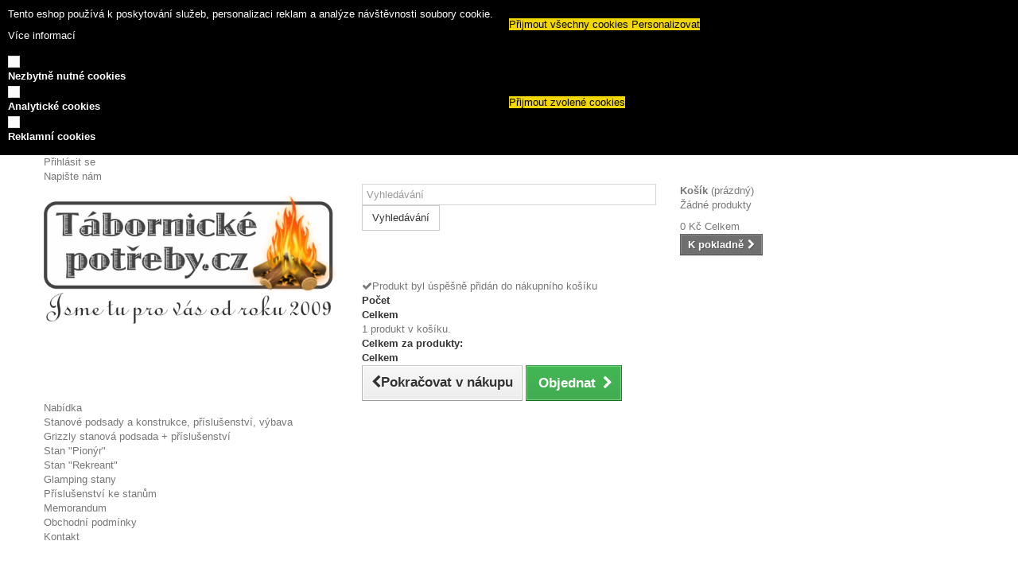

--- FILE ---
content_type: text/html; charset=utf-8
request_url: https://tabornickepotreby.cz/159-plazove-stany-tasky
body_size: 33445
content:
<!DOCTYPE HTML>
<!--[if lt IE 7]> <html class="no-js lt-ie9 lt-ie8 lt-ie7" lang="cs-cz"><![endif]-->
<!--[if IE 7]><html class="no-js lt-ie9 lt-ie8 ie7" lang="cs-cz"><![endif]-->
<!--[if IE 8]><html class="no-js lt-ie9 ie8" lang="cs-cz"><![endif]-->
<!--[if gt IE 8]> <html class="no-js ie9" lang="cs-cz"><![endif]-->
<html lang="cs-cz">
	<head>
		<meta charset="utf-8" />
		<title>Plážové stany, tašky - Tábornické potřeby</title>
					<meta name="description" content="Plážové stany jsou lehké mobilní stany, které využije skutečně každý. Velmi oblíbený u dětí, často je používán i jako dárce životaschopného stínu pro naše zvířecí miláčky. Rychlá stavba i &quot;bourání&quot; stanu zaručily jeho velký vzestup v prodejích všech společností, jenž se zabývají sportovními potřebami." />
						<meta name="generator" content="PrestaShop" />
		<meta name="robots" content="index,follow" />
		<meta name="viewport" content="width=device-width, minimum-scale=0.25, maximum-scale=1.6, initial-scale=1.0" />
		<meta name="apple-mobile-web-app-capable" content="yes" />
		<link rel="icon" type="image/vnd.microsoft.icon" href="/img/favicon.jpg?1757948763" />
		<link rel="shortcut icon" type="image/x-icon" href="/img/favicon.jpg?1757948763" />
														<link rel="stylesheet" href="/themes/default-bootstrap/css/global.css" type="text/css" media="all" />
																<link rel="stylesheet" href="/themes/default-bootstrap/css/autoload/highdpi.css" type="text/css" media="all" />
																<link rel="stylesheet" href="/themes/default-bootstrap/css/autoload/responsive-tables.css" type="text/css" media="all" />
																<link rel="stylesheet" href="/themes/default-bootstrap/css/autoload/uniform.default.css" type="text/css" media="all" />
																<link rel="stylesheet" href="/themes/default-bootstrap/css/product_list.css" type="text/css" media="all" />
																<link rel="stylesheet" href="/themes/default-bootstrap/css/category.css" type="text/css" media="all" />
																<link rel="stylesheet" href="/themes/default-bootstrap/css/scenes.css" type="text/css" media="all" />
																<link rel="stylesheet" href="/modules/shaim_cookies_eu/shaim_cookies_eu.css" type="text/css" media="all" />
																<link rel="stylesheet" href="/themes/default-bootstrap/css/modules/blockbestsellers/blockbestsellers.css" type="text/css" media="all" />
																<link rel="stylesheet" href="/themes/default-bootstrap/css/modules/blockcart/blockcart.css" type="text/css" media="all" />
																<link rel="stylesheet" href="/js/jquery/plugins/bxslider/jquery.bxslider.css" type="text/css" media="all" />
																<link rel="stylesheet" href="/themes/default-bootstrap/css/modules/blockcategories/blockcategories.css" type="text/css" media="all" />
																<link rel="stylesheet" href="/themes/default-bootstrap/css/modules/blockcurrencies/blockcurrencies.css" type="text/css" media="all" />
																<link rel="stylesheet" href="/themes/default-bootstrap/css/modules/blocklanguages/blocklanguages.css" type="text/css" media="all" />
																<link rel="stylesheet" href="/themes/default-bootstrap/css/modules/blockcontact/blockcontact.css" type="text/css" media="all" />
																<link rel="stylesheet" href="/themes/default-bootstrap/css/modules/blockmyaccountfooter/blockmyaccount.css" type="text/css" media="all" />
																<link rel="stylesheet" href="/themes/default-bootstrap/css/modules/blocksearch/blocksearch.css" type="text/css" media="all" />
																<link rel="stylesheet" href="/js/jquery/plugins/autocomplete/jquery.autocomplete.css" type="text/css" media="all" />
																<link rel="stylesheet" href="/themes/default-bootstrap/css/modules/blockspecials/blockspecials.css" type="text/css" media="all" />
																<link rel="stylesheet" href="/themes/default-bootstrap/css/modules/blocktags/blocktags.css" type="text/css" media="all" />
																<link rel="stylesheet" href="/themes/default-bootstrap/css/modules/blockuserinfo/blockuserinfo.css" type="text/css" media="all" />
																<link rel="stylesheet" href="/themes/default-bootstrap/css/modules/blockviewed/blockviewed.css" type="text/css" media="all" />
																<link rel="stylesheet" href="/themes/default-bootstrap/css/modules/homefeatured/homefeatured.css" type="text/css" media="all" />
																<link rel="stylesheet" href="/modules/themeconfigurator/css/hooks.css" type="text/css" media="all" />
																<link rel="stylesheet" href="/modules/themeconfigurator/css/theme6.css" type="text/css" media="all" />
																<link rel="stylesheet" href="/themes/default-bootstrap/css/modules/blockwishlist/blockwishlist.css" type="text/css" media="all" />
																<link rel="stylesheet" href="/themes/default-bootstrap/css/modules/blocktopmenu/css/blocktopmenu.css" type="text/css" media="all" />
																<link rel="stylesheet" href="/themes/default-bootstrap/css/modules/blocktopmenu/css/superfish-modified.css" type="text/css" media="all" />
														<script type="text/javascript">
var CUSTOMIZE_TEXTFIELD = 1;
var FancyboxI18nClose = 'Zavř&iacute;t';
var FancyboxI18nNext = 'Dal&scaron;&iacute;';
var FancyboxI18nPrev = 'Předchoz&iacute;';
var ajax_allowed = true;
var ajaxsearch = true;
var baseDir = 'https://tabornickepotreby.cz/';
var baseUri = 'https://tabornickepotreby.cz/';
var blocksearch_type = 'top';
var comparator_max_item = 0;
var comparedProductsIds = [];
var contentOnly = false;
var cookies_ajax_url = 'https://tabornickepotreby.cz/modules/shaim_cookies_eu/shaim_cookies_eu_ajax.php';
var cookies_id_guest = 2642730;
var currency = {"id":4,"name":"Koruna","iso_code":"CZK","iso_code_num":"0","sign":"K\u010d","blank":"1","conversion_rate":"1.000000","deleted":"0","format":"2","decimals":"0","active":"1","prefix":"","suffix":" K\u010d","id_shop_list":null,"force_id":false};
var currencyBlank = 1;
var currencyFormat = 2;
var currencyRate = 1;
var currencySign = 'Kč';
var customizationIdMessage = 'Přizpůsobení #';
var delete_txt = 'Odstránit';
var displayList = false;
var freeProductTranslation = 'Zdarma!';
var freeShippingTranslation = 'Doručení zdarma!';
var generated_date = 1769064252;
var hasDeliveryAddress = false;
var highDPI = false;
var id_lang = 3;
var img_dir = 'https://tabornickepotreby.cz/themes/default-bootstrap/img/';
var instantsearch = true;
var isGuest = 0;
var isLogged = 0;
var isMobile = false;
var max_item = 'Nemůžete přidat více než 0 produktů k porovnání';
var min_item = 'Vyberte alespoň jeden výrobek';
var page_name = 'category';
var priceDisplayMethod = 0;
var priceDisplayPrecision = 0;
var pripnout = 'inherit';
var quickView = false;
var reload = '0';
var removingLinkText = 'odstranit tento produkt z košíku';
var request = 'https://tabornickepotreby.cz/159-plazove-stany-tasky';
var roundMode = 2;
var search_url = 'https://tabornickepotreby.cz/vyhledavani';
var static_token = '5fb82b23edd94f6fcc4d8a86ab830fc2';
var toBeDetermined = 'Bude determinováno';
var token = 'd5bd0dbdbf06261d0c73a33c9cfe7b83';
var usingSecureMode = true;
</script>

						<script type="text/javascript" src="/js/jquery/jquery-1.11.0.min.js"></script>
						<script type="text/javascript" src="/js/jquery/jquery-migrate-1.2.1.min.js"></script>
						<script type="text/javascript" src="/js/jquery/plugins/jquery.easing.js"></script>
						<script type="text/javascript" src="/js/tools.js"></script>
						<script type="text/javascript" src="/themes/default-bootstrap/js/global.js"></script>
						<script type="text/javascript" src="/themes/default-bootstrap/js/autoload/10-bootstrap.min.js"></script>
						<script type="text/javascript" src="/themes/default-bootstrap/js/autoload/15-jquery.total-storage.min.js"></script>
						<script type="text/javascript" src="/themes/default-bootstrap/js/autoload/15-jquery.uniform-modified.js"></script>
						<script type="text/javascript" src="/themes/default-bootstrap/js/category.js"></script>
						<script type="text/javascript" src="/modules/shaim_cookies_eu/shaim_cookies_eu.js"></script>
						<script type="text/javascript" src="/themes/default-bootstrap/js/modules/blockcart/ajax-cart.js"></script>
						<script type="text/javascript" src="/js/jquery/plugins/jquery.scrollTo.js"></script>
						<script type="text/javascript" src="/js/jquery/plugins/jquery.serialScroll.js"></script>
						<script type="text/javascript" src="/js/jquery/plugins/bxslider/jquery.bxslider.js"></script>
						<script type="text/javascript" src="/themes/default-bootstrap/js/tools/treeManagement.js"></script>
						<script type="text/javascript" src="/js/jquery/plugins/autocomplete/jquery.autocomplete.js"></script>
						<script type="text/javascript" src="/themes/default-bootstrap/js/modules/blocksearch/blocksearch.js"></script>
						<script type="text/javascript" src="/themes/default-bootstrap/js/modules/blockwishlist/js/ajax-wishlist.js"></script>
						<script type="text/javascript" src="/themes/default-bootstrap/js/modules/blocktopmenu/js/hoverIntent.js"></script>
						<script type="text/javascript" src="/themes/default-bootstrap/js/modules/blocktopmenu/js/superfish-modified.js"></script>
						<script type="text/javascript" src="/themes/default-bootstrap/js/modules/blocktopmenu/js/blocktopmenu.js"></script>
						<script type="text/javascript" src="/modules/shaim_facebook_pixel/shaim_facebook_pixel.js"></script>
							<script>
    
    function SetcksCookiesEu() {
        var expire = new Date();
        expire.setDate(expire.getDate() + 365);
        if (typeof cookies_id_guest === 'undefined' || isNaN(cookies_id_guest)) {
            // Nemelo by nikdy nastat
            var cookies_id_guest_use_here = -1;
        } else {
            var cookies_id_guest_use_here = cookies_id_guest;
        }
        document.cookie = "shaim_cookies_eu_1019675154" + "=" + cookies_id_guest_use_here + ";path=/;" + ((expire == null) ? "" : ("; expires=" + expire.toGMTString()));
    }
    
</script>
<style>
    #shaim_cks_eu .closebutton {
        background: #F1D600 none repeat scroll 0 0;
        color: #000000 !important;
    }

    #shaim_cks_eu .closebutton:hover {
        background: #D5BD00 none repeat scroll 0 0;
    }


    #shaim_cks_eu .closebuttonPers {
        background: #F1D600 none repeat scroll 0 0;
        color: #000000 !important;
    }

    #shaim_cks_eu .closebuttonPers:hover {
        background: #D5BD00 none repeat scroll 0 0;
    }


    #shaim_cks_eu .closebuttonCustom {
        background: #F1D600 none repeat scroll 0 0;
        color: #000000 !important;
    }

    #shaim_cks_eu .closebuttonCustom:hover {
        background: #D5BD00 none repeat scroll 0 0;
    }


    #shaim_cks_eu .ck_table {
        background: #000000;
    }

    #shaim_cks_eu {
        position: inherit;
     top: 0;
     background: #000000;
        color: #FFFFFF;
        opacity: 1;
    }

    #shaim_cks_eu p, #shaim_cks_eu #shaim_cks_custom label, #shaim_cks_eu .more_info_href {
        color: #FFFFFF;
    }
</style>


<div id="shaim_cks_eu">
    <div id="shaim_cks_euContent">
        <table class="ck_table">
            <tr id="shaim_cks_main">

                <td class="first">
                    <p>Tento eshop používá k poskytování služeb, personalizaci reklam a analýze návštěvnosti soubory cookie.</p> <a class="more_info_href"
                                                            href="https://tabornickepotreby.cz/content/14-prohlaseni-o-pouziti-cookies">Více informací</a>                </td>
                <td class="second">

    	<span id="AcceptAll" class="closebutton">
            Přijmout všechny cookies
                </span>
                    <span id="ShowCustom" class="closebuttonPers">
            Personalizovat
                </span>
                </td>

            </tr>

            <tr id="shaim_cks_custom">
                <td class="first">
                    <input id="nezbytne" type="checkbox" name="nezbytne" value="1" checked="checked"
                           disabled="disabled"> <label class="ruka"
                                                       for="nezbytne">Nezbytně nutné cookies</label>
                    <input id="analyticke" type="checkbox" name="analyticke" value="1"> <label class="ruka"
                                                                                               for="analyticke">Analytické cookies</label>
                    <input id="reklamni" type="checkbox" name="reklamni" value="1"> <label class="ruka"
                                                                                           for="reklamni">Reklamní cookies</label>
                </td>
                <td class="second">                          <span id="AcceptCustom" class="closebuttonCustom">
            Přijmout zvolené cookies
                </span>
                </td>
            </tr>
        </table>
    </div>
</div>
<link rel="alternate" type="application/rss+xml" title="Plážové stany, tašky - Tábornické potřeby" href="https://tabornickepotreby.cz/modules/feeder/rss.php?id_category=159&amp;orderby=price&amp;orderway=asc" /><script type="text/javascript">
        var _gaq = _gaq || [];
    _gaq.push(['_setAccount', 'G-PXNMRYEFVS']);
    // Recommended value by Google doc and has to before the trackPageView
    _gaq.push(['_setSiteSpeedSampleRate', 5]);

    _gaq.push(['_trackPageview']);

        
    (function() {
	    
        var ga = document.createElement('script');
        ga.type = 'text/javascript';
        ga.async = true;
        ga.src = ('https:' == document.location.protocol ? 'https://ssl' : 'http://www') + '.google-analytics.com/ga.js';
        var s = document.getElementsByTagName('script')[0];
        s.parentNode.insertBefore(ga, s);
    })();
    
    </script>
                <!-- Měřicí kód Pixel Facebook.com (www.psmoduly.cz / www.openservis.cz) - begin -->
                
<link rel='preconnect' href='https://www.facebook.com' />
<link rel='dns-prefetch' href='https://www.facebook.com' />
<link rel='preconnect' href='https://www.facebook.net' />
<link rel='dns-prefetch' href='https://www.facebook.net' />
<!-- Facebook Pixel Code -->
<script>
!function(f,b,e,v,n,t,s){if(f.fbq)return;n=f.fbq=function(){n.callMethod?n.callMethod.apply(n,arguments):n.queue.push(arguments)};if(!f._fbq)f._fbq=n;n.push=n;n.loaded=!0;n.version='2.0';n.queue=[];t=b.createElement(e);t.async=!0;t.src=v;s=b.getElementsByTagName(e)[0];s.parentNode.insertBefore(t,s)}(window,document,'script','//connect.facebook.net/cs_CZ/fbevents.js');
fbq('init', '3556487371256196')
fbq('track', 'PageView', {}, {eventID: 'pageview_2642730'});
</script>
<noscript>
<img height='1' width='1' style='display:none' src='https://www.facebook.com/tr?id=3556487371256196&ev=PageView&noscript=1'/>
</noscript>
<!-- End Facebook Pixel Code -->
                <!-- Měřicí kód Pixel Facebook.com (www.psmoduly.cz / www.openservis.cz) - end -->

		<link rel="stylesheet" href="//fonts.googleapis.com/css?family=Open+Sans:300,600&amp;subset=latin,latin-ext" type="text/css" media="all" />
		<!--[if IE 8]>
		<script src="https://oss.maxcdn.com/libs/html5shiv/3.7.0/html5shiv.js"></script>
		<script src="https://oss.maxcdn.com/libs/respond.js/1.3.0/respond.min.js"></script>
		<![endif]-->
	</head>
	<body id="category" class="category category-159 category-plazove-stany-tasky show-left-column hide-right-column lang_cs">
					<div id="page">
			<div class="header-container">
				<header id="header">
																										<div class="nav">
							<div class="container">
								<div class="row">
									<nav><!-- Block user information module NAV  -->
<div class="header_user_info">
			<a class="login" href="https://tabornickepotreby.cz/muj-ucet" rel="nofollow" title="Přihlášení k vašemu zákaznickému účtu">
			Přihlásit se
		</a>
	</div>
<!-- /Block usmodule NAV -->
<!-- Block currencies module -->
<!-- /Block currencies module -->
<!-- Block languages module -->
<!-- /Block languages module -->
<div id="contact-link" >
	<a href="https://tabornickepotreby.cz/index.php?controller=contact" title="Napište nám">Napište nám</a>
</div>
</nav>
								</div>
							</div>
						</div>
										<div>
						<div class="container">
							<div class="row">
								<div id="header_logo">
									<a href="https://tabornickepotreby.cz/" title="Tábornické potřeby">
										<img class="logo img-responsive" src="https://tabornickepotreby.cz/img/logo.jpg" alt="Tábornické potřeby" width="500" height="218"/>
									</a>
								</div>
								<!-- Block search module TOP -->
<div id="search_block_top" class="col-sm-4 clearfix">
	<form id="searchbox" method="get" action="//tabornickepotreby.cz/vyhledavani" >
		<input type="hidden" name="controller" value="search" />
		<input type="hidden" name="orderby" value="position" />
		<input type="hidden" name="orderway" value="desc" />
		<input class="search_query form-control" type="text" id="search_query_top" name="search_query" placeholder="Vyhledávání" value="" />
		<button type="submit" name="submit_search" class="btn btn-default button-search">
			<span>Vyhledávání</span>
		</button>
	</form>
</div>
<!-- /Block search module TOP -->
<!-- MODULE Block cart -->
<div class="col-sm-4 clearfix">
	<div class="shopping_cart">
		<a href="https://tabornickepotreby.cz/objednavka-opc" title="Zobrazit můj nákupní košík" rel="nofollow">
			<b>Košík</b>
			<span class="ajax_cart_quantity unvisible">0</span>
			<span class="ajax_cart_product_txt unvisible">x</span>
			<span class="ajax_cart_product_txt_s unvisible">Produkty</span>
			<span class="ajax_cart_total unvisible">
							</span>
			<span class="ajax_cart_no_product">(prázdný)</span>
					</a>
					<div class="cart_block block exclusive">
				<div class="block_content">
					<!-- block list of products -->
					<div class="cart_block_list">
												<p class="cart_block_no_products">
							Žádné produkty
						</p>
																		<div class="cart-prices">
							<div class="cart-prices-line first-line">
								<span class="price cart_block_shipping_cost ajax_cart_shipping_cost unvisible">
																			 Bude determinováno																	</span>
								<span class="unvisible">
									Doručení
								</span>
							</div>
																					<div class="cart-prices-line last-line">
								<span class="price cart_block_total ajax_block_cart_total">0 Kč</span>
								<span>Celkem</span>
							</div>
													</div>
						<p class="cart-buttons">
							<a id="button_order_cart" class="btn btn-default button button-small" href="https://tabornickepotreby.cz/objednavka-opc" title="K pokladně" rel="nofollow">
								<span>
									K pokladně<i class="icon-chevron-right right"></i>
								</span>
							</a>
						</p>
					</div>
				</div>
			</div><!-- .cart_block -->
			</div>
</div>

	<div id="layer_cart">
		<div class="clearfix">
			<div class="layer_cart_product col-xs-12 col-md-6">
				<span class="cross" title="Zavřít okno"></span>
				<span class="title">
					<i class="icon-check"></i>Produkt byl úspěšně přidán do nákupního košíku
				</span>
				<div class="product-image-container layer_cart_img">
				</div>
				<div class="layer_cart_product_info">
					<span id="layer_cart_product_title" class="product-name"></span>
					<span id="layer_cart_product_attributes"></span>
					<div>
						<strong class="dark">Počet</strong>
						<span id="layer_cart_product_quantity"></span>
					</div>
					<div>
						<strong class="dark">Celkem</strong>
						<span id="layer_cart_product_price"></span>
					</div>
				</div>
			</div>
			<div class="layer_cart_cart col-xs-12 col-md-6">
				<span class="title">
					<!-- Plural Case [both cases are needed because page may be updated in Javascript] -->
					<span class="ajax_cart_product_txt_s  unvisible">
						<span class="ajax_cart_quantity">0</span> ks zboží.
					</span>
					<!-- Singular Case [both cases are needed because page may be updated in Javascript] -->
					<span class="ajax_cart_product_txt ">
						1 produkt v košíku.
					</span>
				</span>
				<div class="layer_cart_row">
					<strong class="dark">
						Celkem za produkty:
											</strong>
					<span class="ajax_block_products_total">
											</span>
				</div>

								<div class="layer_cart_row">
					<strong class="dark unvisible">
						Celkem za doručení:&nbsp;					</strong>
					<span class="ajax_cart_shipping_cost unvisible">
													 Bude determinováno											</span>
				</div>
								<div class="layer_cart_row">
					<strong class="dark">
						Celkem
											</strong>
					<span class="ajax_block_cart_total">
											</span>
				</div>
				<div class="button-container">
					<span class="continue btn btn-default button exclusive-medium" title="Pokračovat v nákupu">
						<span>
							<i class="icon-chevron-left left"></i>Pokračovat v nákupu
						</span>
					</span>
					<a class="btn btn-default button button-medium"	href="https://tabornickepotreby.cz/objednavka-opc" title="Objednat" rel="nofollow">
						<span>
							Objednat<i class="icon-chevron-right right"></i>
						</span>
					</a>
				</div>
			</div>
		</div>
		<div class="crossseling"></div>
	</div> <!-- #layer_cart -->
	<div class="layer_cart_overlay"></div>

<!-- /MODULE Block cart -->
	<!-- Menu -->
	<div id="block_top_menu" class="sf-contener clearfix col-lg-12">
		<div class="cat-title">Nabídka</div>
		<ul class="sf-menu clearfix menu-content">
			<li><a href="https://tabornickepotreby.cz/149-stanove-podsady-a-konstrukce-prislusenstvi-vybava" title="Stanové podsady a konstrukce, příslušenství, výbava">Stanové podsady a konstrukce, příslušenství, výbava</a><ul><li><a href="https://tabornickepotreby.cz/215-grizzly-stanova-podsada-prislusenstvi" title="Grizzly stanová podsada + příslušenství">Grizzly stanová podsada + příslušenství</a></li><li><a href="https://tabornickepotreby.cz/216-stan-pionyr" title="Stan "Pionýr" ">Stan "Pionýr" </a></li><li><a href="https://tabornickepotreby.cz/217-stan-rekreant" title="Stan "Rekreant"">Stan "Rekreant"</a></li></ul></li><li><a href="https://tabornickepotreby.cz/191-glamping-stany" title="Glamping stany">Glamping stany</a><ul><li><a href="https://tabornickepotreby.cz/218-prislusenstvi-ke-stanum" title="Příslušenství ke stanům">Příslušenství ke stanům</a></li></ul></li><li><a href="https://tabornickepotreby.cz/content/11-memorandum" title="Memorandum">Memorandum</a></li>
<li><a href="https://tabornickepotreby.cz/content/3-obchodni_podminky" title="Obchodn&iacute; podm&iacute;nky">Obchodn&iacute; podm&iacute;nky</a></li>
<li><a href="https://tabornickepotreby.cz/content/4-kontakt" title="Kontakt">Kontakt</a></li>

					</ul>
	</div>
	<!--/ Menu -->
							</div>
						</div>
					</div>
				</header>
			</div>
			<div class="columns-container">
				<div id="columns" class="container">
											
<!-- Breadcrumb -->
<div class="breadcrumb clearfix">
	<a class="home" href="https://tabornickepotreby.cz/" title="Zpět na hlavn&iacute; str&aacute;nku"><i class="icon-home"></i></a>
			<span class="navigation-pipe">&gt;</span>
					<span class="navigation_page"><span itemscope itemtype="http://data-vocabulary.org/Breadcrumb"><a itemprop="url" href="https://tabornickepotreby.cz/136-campingove-vybaveni-outdoor" title="Campingov&eacute; vybaven&iacute;, Outdoor" ><span itemprop="title">Campingov&eacute; vybaven&iacute;, Outdoor</span></a></span><span class="navigation-pipe">></span>Pl&aacute;žov&eacute; stany, ta&scaron;ky</span>
			</div>
<!-- /Breadcrumb -->

										<div id="slider_row" class="row">
																	</div>
					<div class="row">
												<div id="left_column" class="column col-xs-12 col-sm-3"><!-- Block categories module -->
<div id="categories_block_left" class="block">
	<h2 class="title_block">
					Plážové stany, tašky
			</h2>
	<div class="block_content">
		<ul class="tree dhtml">
												
<li >
	<a 
	href="https://tabornickepotreby.cz/190-rekreacni-stavby" title="">
		Rekreační stavby
	</a>
	</li>

																
<li >
	<a 
	href="https://tabornickepotreby.cz/149-stanove-podsady-a-konstrukce-prislusenstvi-vybava" title="Podsady jsou vyrobeny ze smrkových, oboustranně hoblovaných prken, s drážkou a perem, které do sebe přesně zapadají. Tloušťka prken je 19 mm. Podsada je spojena speciálními spojovacími prvky se zámkem proti rozložení podsady na nerovném podkladu. Rozměry podsady jsou 200 cm x 200 cm x 80 cm (Š x D x V). Dvířka jsou o rozměru Š 50 cm a V 45 cm. Do podsady je možné namontovat vestavěné postele s vkládacími rošty (70 cm x 196 cm x 1,9 cm), pod postele můžete vložit podlahu proti odizolování spodní vlhkosti (70 cm x 196 cm x 1,9 cm), do uličky je taktéž možno vložit pochozí podlahu (50 cm x 196 cm x 1,9 cm). Všechny spojovací kovové části podsady jsou ošetřeny žárovým zinkováním, které je dokonale ochrání proti korozi.  Skládací konstrukce je ošetřena přáškovým lakem.">
		Stanové podsady a konstrukce, příslušenství, výbava
	</a>
			<ul>
												
<li >
	<a 
	href="https://tabornickepotreby.cz/215-grizzly-stanova-podsada-prislusenstvi" title="">
		Grizzly stanová podsada + příslušenství
	</a>
	</li>

																
<li >
	<a 
	href="https://tabornickepotreby.cz/216-stan-pionyr" title="">
		Stan &quot;Pionýr&quot; 
	</a>
	</li>

																
<li class="last">
	<a 
	href="https://tabornickepotreby.cz/217-stan-rekreant" title="">
		Stan &quot;Rekreant&quot;
	</a>
	</li>

									</ul>
	</li>

																
<li >
	<a 
	href="https://tabornickepotreby.cz/83--plachty-stany-na-podsadu-podsadove-stany" title="Plachty, celty, stany na podsadu. Jsme PŘÍMÍ, čeští VÝROBCI. Zpracováváme 3 druhy materiálů. GRIZZLY - Polyesterové plachty (PES) v gramáži 440 gr/m2, OSADA - Bavlněné plachty (BA) v gramáži 320gr/m2, a odlehčené stanovky polyesterové PES SLIM 220gr/m2. Základní barevné provedení obsahuje barvu:  Šedá, Režná-Krémová, Sahara, Tmavě hnědá, Khaki, Světle hnědá. Můžete si však objednat dalších 30 barev z poskytnutého vzorníku. Při odběru většího množství plachet mimo letní sezónu poskytujeme slevy. Dále si u nás můžete nechat ušít jakoukoliv plachtu typu Pionýr, Rekreant, či plachtu dle individuálního přání - např. hangár, náhradní plachtu pro starší rodinné typy stanů, plachty ke karavanu.">
		 PLACHTY - Stany na podsadu, podsadové stany
	</a>
	</li>

																
<li >
	<a 
	href="https://tabornickepotreby.cz/9-celty" title="">
		Celty
	</a>
	</li>

																
<li >
	<a 
	href="https://tabornickepotreby.cz/37-velke-stany-a-teepee" title="">
		VELKÉ stany a TEEPEE
	</a>
			<ul>
												
<li >
	<a 
	href="https://tabornickepotreby.cz/50-kuchynske-stany-hangary-party-stany" title="">
		Kuchyňské stany, hangáry, PÁRTY stany
	</a>
	</li>

																
<li >
	<a 
	href="https://tabornickepotreby.cz/94--teepee" title="Název &quot;TÝPÍ&quot; pochází z řeči indiánů Dakotů. Skládá se ze dvou hlásek &quot;Tý&quot;, což znamená žít či bydlet a &quot;PI&quot;, koncovky s jejíž pomocí jsou v této řeči tvořena podstatná jména. Slovo &quot;Tee-pee&quot; tedy znamená obydlí, ale také domov. Týpí bývá často nesprávně označováno jako wigwam. Stan týpí vybírejte podle toho k jakému účelu bude využíván. Pro děti na zahradu postačí menší velikosti, na dětské tábory, delší táboření, rozdělávání ohně a pro více osob pak alespoň od 5m. U každého týpí si pak ještě vyberete střih a gramáž stanovky podle popisu v detailu produktu. Týpí je střihově rovnostranný trojúhelník. Uváděná velikost je přesná délka bočnice a přibližně takový je i průměr půdorysu. Můžete si tedy pro představu nakreslit tak velký kruh na zemi. Využitelná podlahová plocha je pak přibližně 30 cm od okraje stanu. Blíže ke kraji je prostor již velmi nízký a může se využít pouze pro ukládání drobných věci. Pokud máte možnost sehnat od lesáka tyče v celku a budete je používat stále na jednom místě, pak je to ideální. V případě, že ale budete občas tee-pee přemísťovat či uskladňovat mimo sezónu, využijte skládací tyče, které můžete odvést i na zahrádce osobního automobilu.">
		 Teepee
	</a>
			<ul>
												
<li >
	<a 
	href="https://tabornickepotreby.cz/106-liningy" title="">
		Liningy
	</a>
	</li>

																
<li class="last">
	<a 
	href="https://tabornickepotreby.cz/97-prislusenstvi-k-teepee" title="">
		Příslušenství k teepee
	</a>
	</li>

									</ul>
	</li>

																
<li >
	<a 
	href="https://tabornickepotreby.cz/91--kruhove-stany" title="Stany s kruhovým půldorysem. V nabídce máme jak s podlážkou, tak i bez. Zkrátka vybere si každý. Mají široké uplatnění při prezentačních aktivitách firem, na táborech, ale i na zahradu jako přístřešek před deštěm, pokud Vás zastihne při grilování. Kvalitní zpracování a vysokogramážní tkanina zvládá vystavení dešti i slunci přes celou letní sezónu bez újmy. Vřele doporučujeme. Německá značka Stromeyer.">
		 Kruhové stany
	</a>
	</li>

																
<li class="last">
	<a 
	href="https://tabornickepotreby.cz/52-pyramidove-stany" title="TAJEMNÁ ENERGIE Z PYRAMIDOVÉHO STANU - Slovo pyramida pochází z řeckého slova „pyro“, což znamená oheň a „amid“, což znamená střed, centrum, prostředek. I vědci dnes připouštějí, že pyramidy jsou nejen akumulátory energie, ale pravděpodobně i jejich transformátory. Energie se v pyramidách koncentruje do středu a je jedno, zda jde o stavbu masivní nebo jen pyramidu z laminátových, kovových nebo dřevěných tyčí. Základem pyramidologie je teorie, že uvnitř pyramidy se koncentruje a transformuje kosmická energie „orgon“. Pyramidou přetransformovaná energie se jmenuje „pyrén“. Aby k tomu v pyramidě doopravdy došlo, je nutné, aby vždy jedna strana směřovala k severnímu pólu.">
		Pyramidové stany
	</a>
	</li>

									</ul>
	</li>

																
<li >
	<a 
	href="https://tabornickepotreby.cz/191-glamping-stany" title="Glamping je složeninou glamorous (okouzlující) a camping (kempování). V angličtině se slovo objevilo kolem roku 2005, do Oxfordského slovníku angličtiny bylo zapsáno v roce 2016. Historie glampingu ale sahá hluboko do historie. Je jisté, že nejen evropští králové s sebou na diplomatická setkání a vojenské výpravy nevezli prostý stan a nespali na zemi. Wikipedie například upozorňuje na   setkání Jindřicha VIII. a Františka I. Francouzského na severu Francie.   Postaveno bylo asi 2800 stanů, kolem kterých teklo z fontán červené víno a pivo. Oba králové se chtěli ukázat v co největší nádheře a nechali si postavit stany zdobené zlatem.   Jindřichův stan byl pokrytý zlatým suknem, byl však mnohem větší než stan Františka I.   Měl rozlohu okolo deseti tisíc metrů čtverečních, vzhledem se podobal skutečnému hradu a zastínil i skvostný Františkův stan. Událost provázely turnaje a hostiny, její politický dopad byl však mizivý. V angličtině se setkání říká:   Field of the Cloth of Gold   (Pole zlatých suken). Na luxus si potrpěli také Osmané, kteří si na vojenské mise vozili celou armádu řemeslníků starajících se o stavbu jejich palácovitých stanů.">
		Glamping stany
	</a>
			<ul>
												
<li class="last">
	<a 
	href="https://tabornickepotreby.cz/218-prislusenstvi-ke-stanum" title="Kolíky, šňůry, svorky, tyče - vše potřebné zde naleznete">
		Příslušenství ke stanům
	</a>
	</li>

									</ul>
	</li>

																
<li >
	<a 
	href="https://tabornickepotreby.cz/223-detske-stany-a-postele" title="Dětské stany a postele – prostor pro sny, hru i odpočinek 
 Vítejte ve světě, kde se postel mění v dobrodružství. Naše dětské postele ve tvaru stanu jsou navrženy s láskou k přírodě, hrám i kvalitnímu spánku. Spojujeme poctivou truhlářskou práci s odolnými látkami z naší šicí dílny, abychom vytvořili bezpečné a krásné místo pro vaše děti. 
 Každý kousek je výsledkem české výroby – z masivního dřeva, s důrazem na detail a možnost individuálních úprav. Plachta s rolovacím vchodem, okénkem nebo kapsáři dodá každému dětskému pokojíčku osobitý styl i praktické využití. 
 Vyberte si postel, která inspiruje k dobrodružství a promění každý večer ve výpravu za sny.">
		Dětské stany a postele
	</a>
	</li>

																
<li >
	<a 
	href="https://tabornickepotreby.cz/92-osobni-stany-a-rodinne-stany" title="Malé osobní stany i Rodinné stany Vám zpříjemní pobyt v přírodě. V základu nabízíme jak klasickou impregnovanou plachtovinu, tak i moderní pojetí stanů &quot;iglů&quot;. ">
		Osobní stany a Rodinné stany
	</a>
			<ul>
												
<li class="last">
	<a 
	href="https://tabornickepotreby.cz/219-prislusenstvi-ke-stanum" title="Kolíky, šňůry, svorky, tyče - vše potřebné zde naleznete">
		Příslušenství ke stanům
	</a>
	</li>

									</ul>
	</li>

																
<li >
	<a 
	href="https://tabornickepotreby.cz/13-karimatky-matrace" title="">
		Karimatky, matrace
	</a>
			<ul>
												
<li >
	<a 
	href="https://tabornickepotreby.cz/117-samonafukovaci-matrace-karimatky" title="">
		Samo/nafukovací matrace, karimatky
	</a>
	</li>

																
<li >
	<a 
	href="https://tabornickepotreby.cz/119-molitanove-karimatky-podlozky-lehatka-pe" title="">
		Molitanové karimatky, podložky, lehátka (PE)
	</a>
	</li>

																
<li class="last">
	<a 
	href="https://tabornickepotreby.cz/118-pumpy-kompresory-prislusenstvi" title="">
		Pumpy, kompresory, příslušenství
	</a>
	</li>

									</ul>
	</li>

																
<li >
	<a 
	href="https://tabornickepotreby.cz/136-campingove-vybaveni-outdoor" title="Veškeré vybavení pro camping a outdoor aktivity. Naleznete zde nejen sportovní vybavení, ale také vše pro vaření, lenošení. Užijte si svůj pobyt v přírodě naplno!">
		Campingové vybavení, Outdoor
	</a>
			<ul>
												
<li >
	<a 
	href="https://tabornickepotreby.cz/41-buzoly-kompasy" title="">
		Buzoly, kompasy
	</a>
	</li>

																
<li >
	<a 
	href="https://tabornickepotreby.cz/40-batohy-ruksaky-rezervoary-vody" title="Batohy a ruksaky musí prostě sednout! :) tak aby byl náš pobyt v přírodě skutečně pohodový, je důležité vybrat správnou velikost a argonomii batohu. Věnujte jim dostatečnou pozornost. V naší nabídce naleznete i menší kapsičky, bagy, peněženky, ledvinky. Vyberte si ten pravý pro Vás a Vaší rodinu.">
		Batohy, ruksaky, rezervoáry vody
	</a>
	</li>

																
<li >
	<a 
	href="https://tabornickepotreby.cz/11-celovky-svitilny" title="Svítilna, baterka nebo čelovka   se hodí při jakékoli outdoorové aktivitě. Vybírat můžete z osvědčených modelů za rozumnou cenu, které však překvapí svou svítivostí a především spolehlivostí.">
		Čelovky, svítilny
	</a>
	</li>

																
<li >
	<a 
	href="https://tabornickepotreby.cz/178-gastro-vareni-topeni" title="">
		Gastro, vaření, topení
	</a>
			<ul>
												
<li >
	<a 
	href="https://tabornickepotreby.cz/10-nadobi-esusy-pribory-hrnicky" title="">
		Nádobí, ešusy, příbory, hrníčky
	</a>
	</li>

																
<li >
	<a 
	href="https://tabornickepotreby.cz/177-kotliky" title="">
		Kotlíky
	</a>
	</li>

																
<li >
	<a 
	href="https://tabornickepotreby.cz/179-nerez-varnice-stoly-lazne" title="">
		NEREZ várnice, stoly, lázně
	</a>
	</li>

																
<li class="last">
	<a 
	href="https://tabornickepotreby.cz/176-varice-a-topeni" title="">
		Vařiče a topení
	</a>
			<ul>
												
<li >
	<a 
	href="https://tabornickepotreby.cz/53-varice-a-topeni-na-pb" title="">
		Vařiče a topení na PB
	</a>
	</li>

																
<li >
	<a 
	href="https://tabornickepotreby.cz/182-varice-na-lih-drevo-kartuse" title="">
		Vařiče na líh, dřevo, kartuše
	</a>
	</li>

																
<li class="last">
	<a 
	href="https://tabornickepotreby.cz/183-prislusenstvi-k-pb" title="">
		Příslušenství k PB
	</a>
	</li>

									</ul>
	</li>

									</ul>
	</li>

																
<li >
	<a 
	href="https://tabornickepotreby.cz/152-kresla-site-hamaky" title="">
		Křesla, sítě, hamaky
	</a>
	</li>

																
<li >
	<a 
	href="https://tabornickepotreby.cz/166-nepromokave-obaly-aquapacky" title="Lehká   vodotěsná   pouzdra určená jak pro elektroniku, tak i pro oblečení. Obaly zabraňují proniknutí sněhu, prachu nebo písku. ">
		Nepromokavé obaly, Aquapacky
	</a>
	</li>

																
<li >
	<a 
	href="https://tabornickepotreby.cz/165-navleky-na-boty-trekmates" title="Návleky na boty s membránou zaručují, že se i v nepříznivém počasí dostanete &quot;suchou nohou&quot; do místa určení. Malé skladné, avšak velice účelné. ">
		Návleky na boty, Trekmates
	</a>
	</li>

																
<li >
	<a 
	href="https://tabornickepotreby.cz/175-noze" title="Zavírací nože s příslušenstvím se hodí pro všechny, co chodí rádi do přírody. Ať už na houby, ryby nebo prostě jen tak s dětmi na procházku, které nutně potřebují vyřezat lodičku z kůry.">
		NOŽE
	</a>
	</li>

																
<li >
	<a 
	href="https://tabornickepotreby.cz/110-plastenky-a-ponca" title="Sháníte pláštěnku nebo pončo, které vás za žádných okolností nezklame? Vítejte u nás, modely z naší nabídky jsou vyrobeny z  ultratenkých lehoučkých materiálů . Přibalte pláštěnku sebou na cesty i do náročnějších terénů – užijte si přírodní krásy ČR :)">
		Pláštěnky a ponča
	</a>
	</li>

																
<li >
	<a 
	href="https://tabornickepotreby.cz/159-plazove-stany-tasky" class="selected" title="Plážové stany jsou lehké mobilní stany, které využije skutečně každý. Velmi oblíbený u dětí, často je používán i jako dárce životaschopného stínu pro naše zvířecí miláčky. Rychlá stavba i &quot;bourání&quot; stanu zaručily jeho velký vzestup v prodejích všech společností, jenž se zabývají sportovními potřebami.">
		Plážové stany, tašky
	</a>
	</li>

																
<li >
	<a 
	href="https://tabornickepotreby.cz/184-rezervoary-vody" title="">
		Rezervoáry vody
	</a>
	</li>

																
<li >
	<a 
	href="https://tabornickepotreby.cz/38-spaci-pytle-deky-polstare" title="">
		Spací pytle, deky, polštáře
	</a>
	</li>

																
<li >
	<a 
	href="https://tabornickepotreby.cz/36-zidle-stoly" title="">
		Stoly, lavice, židle
	</a>
	</li>

																
<li >
	<a 
	href="https://tabornickepotreby.cz/214-stinici-sacky-kapsy" title="Elektrická vodivost textilie způsobí, že se sáček/kapsa chová jako Faradayova klec a chrání svůj obsah před účinky vysokofrekvenčního záření z okolí ( elektrosmogu )">
		Stínící sáčky, kapsy
	</a>
	</li>

																
<li >
	<a 
	href="https://tabornickepotreby.cz/161-thermopady-ohrivace-tela-rukou-chodidel-krku-pasu" title="Ohřívač po vyndání ze sáčku reaguje s kyslíkem, a po chvilce začíná hřát. Přírodní teplo poskytuje po vyjmutí min 5 až 12 hodin - toto je přímo úměrné okolním podmínkám. Pro jednorázové použití. Thermopady vyrobené firmou Yate předcházejí prochladnutí a případným úrazům při všech aktivitách v nevlídném prostředí.">
		THERMOPADY, Ohřívače těla, rukou, chodidel, krku, pasu
	</a>
	</li>

																
<li class="last">
	<a 
	href="https://tabornickepotreby.cz/220-chemie-do-wc" title="Ekologická chemie do kazetových WC">
		Chemie do WC
	</a>
	</li>

									</ul>
	</li>

																
<li >
	<a 
	href="https://tabornickepotreby.cz/112-sportovni-potreby" title="Sportovní potřeby pro všechny věkové generace a neuvěřitelnou škálu sportů. Často se vybavení hodí nejen na odpočinek, ale také pro PROFI hráče. V našem katalogu naleznete mnoho variant, určitě si vyberete. Vzhledem k tomu, že je to pro nás doplňkový sortiment, nabízíme bezkonkurenční ceny.">
		Sportovní potřeby
	</a>
			<ul>
												
<li >
	<a 
	href="https://tabornickepotreby.cz/163-lukostrelba" title="  
 
 
  Lukostřelba  neboli  střelba z luku  je praktické lovecké a vojenské umění a z něj vzniklé sportovní odvětví, jehož tradice je stará desítky tisíc let. Jedná se o samostatné sportovní odvětví.  Obecně lze dnes lukostřelbu zařadit do sportovních činností, jejichž cílem je střílet co nejpřesněji z různých vzdáleností do terče.">
		Lukostřelba
	</a>
			<ul>
												
<li >
	<a 
	href="https://tabornickepotreby.cz/169-luky-a-sipy" title="Luky a šípy pro všechny střelce">
		Luky a šípy
	</a>
	</li>

																
<li >
	<a 
	href="https://tabornickepotreby.cz/167-yatex-insert-stredy-tercovnic" title="Vyměnitelné, houževnaté středy terčovnic.   
    YATEX INSERT DURA   - ideální pěna, která zaručuje spolehlivé zastavení šípů, dlouhou životnost terčovnice a zároveň umožňuje velmi šetrné a snadné vytahování šípů. Vyměnitelný střed z tohoto materiálu může být použit v různých typech terčovnic.  Tento insert je ideální pro intenzivní lukostřelbu a představuje také bezkonkurenční řešení pro pohodlné vytahování šípů.   
   YATE INSERT SAND   - velmi odolný materiál, který je používán pzejména pro výrobu terčovnic SANDWICH PLUS, ale i pro vyměnitelné středy.  Tento insert zajišťuje spolehlivé zastavení šípů i za použití luků s velmi silným nátahem.">
		Yatex INSERT - středy terčovnic
	</a>
	</li>

																
<li >
	<a 
	href="https://tabornickepotreby.cz/168-tercovnice" title="Terčovnice  
   FTB   - velmi lehká terčovnice s překvapivě dobrou výdrží. Kvalitně stažené tenké desky spolehlivě zastaví i luky se středně silným nátahem. Je skladná a praktická na transport.  Rovný povrch umonuje používat i klasické papírové terče . Její výhodou jsou: snadná a rychlá instalace, je vhodná i do terénu,  ideální pro trénink.  
   PACK BAND   - velmi lehká terčovnice s dlouhou životností.  Kvalitně stažené tenké desky spolehlivě zastaví i luky se silným nátahem . Kompaktní rozměry umožňují snadnou manipulaci i přepravu. 
   JUNIOR   -  nejlehčí, nejmenší a cenově nejpříznivější terčovnice z řady Polimix.  Tato terčovnice je velmi dobře skladovatelná, lehká a vhodná pro začátečníky a rekreační lukostřelce. 
   DOUBLE POLIMIX   - odolná terčovnice, která zaručuje spolehlivé zastavení šípů i při použití silnějších luků. Nyní také s možností vyměnitelného Yatex insert DURA nebo INSERT Polimix středu. 
   OUTDOOR   CLASSIC   - kulatá navíjená terčovnice z pěnových pásů. Pevný ale pružný materiál navíjen od středu terčovnice. Představuje ideální cíl pro vaše šípy. Jedinečná konstrukce zajišťuje i přes nízkou hmotnost dobrou životnost terčovnice a perfektní ochranu šípů. Nový design terčíků umístěných na obou stranách terčovnice umožňuje její maximální využití.  Užití obou stran vede k prodloužení životnosti terčovnice  - terčíky jsou na obou stranách. Nejsou umístěny naproti sobě a terčovnice se tak zatěžuje rovnoměrně. 
    OUTDOOR PROFI  -      špičková konstrukce terčovnice Outdoor vylepšená výměnným Yatex insert DURA (středem) je zajímavým řešením    pro výkonnostní lukostřelce     
    SANDWICH START  -  velmi lehká terčovnice z měkké pěny pro luky se slabým nátahem. Šípy lze z této terčovnice velmi snadno vytahovat. U luků se silným nátahem lze použít několik desek za sebou.  
   SANDWICH PLUS  -  terčovnice je vyrobena z různých pěn. Kombinace velmi tvrdé až měkké zaručuje spolehlivé zastavení šípů a dlouhou životnost terčovnice. Výroba ve třech různých tloušťkách umožnuje užití luků s různými silami nátahu.   
   SANDWICH PROFI -     terčovnice Sandwich plus  doplněná o výměnný střed SAND  pro prodloužení životnosti.  Střed lze vyměnit za Yatex insert DURA a vytvořit tak ideální mobilní terčovnici pro intezivní trénink.    
       CUBE     - kostka vyrobena z polimixu potaženého houževnatou pěnou. Možnost použití ze všech stran prodlužuje životnost terčovnice.   
   BLOCK      -    masivní Polimix blok tvořený několika svařenými vrstvami a po všech stranách zpevněný pěnou. Díky své velikosti je okamžitě použitelný bez stojanu nebo podpory a vhodný i pro luky s velmi silným nátahem.   
     ATS   -  Arni Target System je speciálně vyvinutá terčovnice umožňující efektivní trénink v terénu pro 3D lukostřelce . Jednotlivé velikosti terčovnic simulují trup zvířat a díky snadnému upevnění např. na stromy věrně simulují 3D terče. Zároveň je velmi skladná a praktická pro přepravu. Doporučuje Tomáš Hanuš Mistr světa asociace IFAA 2017 (world bowhunter championship), Mistr Evropy v terénní lukostřelbě IFAA (EFAC) 2017, dvojnásobný mistr Evropy Asociace IFAA 2016,2014 (European Bowhunter Championship) a vícemistr Evropy 2014, mistr Evropy 2012 a vícemistr světa 2013 asociace World Archery v kategorii longbow.">
		Terčovnice
	</a>
	</li>

																
<li class="last">
	<a 
	href="https://tabornickepotreby.cz/170-nahradni-vyplne-prislusenstvi" title="POLIMIX   - Polimixové pásy jsou nejlepším materiálem pro stahované terčovnice v rámu. Tato pružná pěna je schopna zastavit i šípy vystřelené z kladkového luku s velmi silným nátahem. Tento materiál zaručuje velmi dlouhou životnost terčovnice a spolehlivé a bezpečné zastavení šípů. Díky systému v rámu lze měnit pouze opotřebené pásy a pěna je tak maximálně využita. Polimixové pásy jsou oblíbeným materiálem pro  FITA závody a intenzivní klubové využití.  
   KIT PRO STAHOVATELNÉ TERČOVNICE V RÁMU  -   Nový typ materiálu připravený pro využití ve stejných rámech jako jsou používané pro Polimixové pásy a Lamino. Jednotlivé tenké pásy materiálu umožňují velmi šetrné zastavování šípů a zároveň poskytují velmi snadné vytahování šípů z terčovnice.  Díky systému v rámu lze měnit pouze opotřebené pásy za nové KITy , které jsou pro snadnou manipulaci balené do svazků v kartonovém papíru.">
		Náhradní výplně, příslušenství
	</a>
	</li>

									</ul>
	</li>

																
<li >
	<a 
	href="https://tabornickepotreby.cz/173-lezeni" title="Horolezectví  lze považovat za druh  sportu , zvláštní  zálibu , pro někoho ale třeba i  životní styl  nebo druh relaxace. Horolezectví dnes zahrnuje tak širokou škálu činností, jeho zcela přesná definice není možná. 
 Odvětví horolezectví mají společného snad jen podobné pohyby při postupu ve  vertikálním   terénu . U některých odvětví existují specifická  pravidla  lezení.">
		Lezení
	</a>
			<ul>
												
<li class="last">
	<a 
	href="https://tabornickepotreby.cz/42-lana-lanka-provazky" title="Lezecká lana a lanka jsou základní výbavou do přírody nejen pro skály, ale také pro camping. Široké využití závisí pouze na Vašem nápadu. Lana lze použít jako jistící pomůcky, první pomoc v přírodě, ale i pro dětské hry - natažení skluzavky, jištění stromů při kácení, upevnění provizorního přístřešku.">
		Lana, lanka, provázky
	</a>
	</li>

									</ul>
	</li>

																
<li >
	<a 
	href="https://tabornickepotreby.cz/140-badminton-speedminton" title="Badminton  je individuální  olympijský   raketový sport . Jeho přímým předchůdcem je indická  poona . Dva protivníci (nebo dvě dvojice) při hře odpalují pomocí rakety míček (košík) přes síť a snaží se donutit protivníka k chybě. Chybou je zahrání míčku mimo vymezené území (tzv. out) nebo neodehrání protivníkem správně zahraného  míčku . Na rozdíl od  tenisu  se míček neodráží od země a je hrán přímo z voleje. 
 Badminton je nejrychlejší raketový sport. Hráč musí mít  postřeh , hbitost a výbornou kondici. Během jediného zápasu často naběhá až několik  kilometrů . Rychlost  smeče  u špičkových hráčů dosahuje běžně 300 km/h; světový rekord drží malajský deblista Tan Boon Heong, který zasmečoval rychlostí 493 km/h, ve dvouhře je držitelem tohoto rekordu  Lee Chong Wei  (453 km/h">
		Badminton, Speedminton
	</a>
	</li>

																
<li >
	<a 
	href="https://tabornickepotreby.cz/123-basketbal-kosikova" title="Basketbal  , česky též   košíková  , je kolektivní míčový kontaktní   sport  , ve kterém se dva týmy s pěti hráči na hřišti snaží získat co nejvíce bodů vhazováním míče do obroučky basketbalového koše a zabránit protihráčům, aby body získali. V naší nabídce naleznete certifikované míče a další příslušenství pro tuto hru. Užijte si ji!">
		Basketbal, Košíková
	</a>
	</li>

																
<li >
	<a 
	href="https://tabornickepotreby.cz/126-baseball-softball" title="Softball  je pálkovací  sport , vyvinutý z  baseballu  jako jeho rychlejší verze. 
 Hrají dvě družstva o devíti lidech. Jedno družstvo je v hřišti, druhé na pálce; postupně se vystřídají. Hřiště má tvar pravoúhlé výseče. Hráči chytající míč jsou rozestavěni v poli na metách.">
		Baseball, softball
	</a>
	</li>

																
<li >
	<a 
	href="https://tabornickepotreby.cz/186-brusleni-zimni-i-in-line" title="Bruslení je jedna z mála sportovních aktivit, které můžeme provozovat jak v zimě, tak v létě. Velké oblibě se tento sport těší nejen ve vyšších polohách ČR, ale také v nížině. V dnešní době jsou budovány cyklostezky v mnohem větším rozsahu, než tomu bylo v letech minulých a tak se tento sport stává oblíbenějším a oblíbenějším. V naší nabídce naleznete jak příslušenství pro zimní bruslení, tak i příslušenství pro in-line sport.">
		Bruslení, zimní i in-line
	</a>
	</li>

																
<li >
	<a 
	href="https://tabornickepotreby.cz/192-cyklistika" title="">
		Cyklistika
	</a>
	</li>

																
<li >
	<a 
	href="https://tabornickepotreby.cz/195-discgolf" title="">
		Discgolf
	</a>
	</li>

																
<li >
	<a 
	href="https://tabornickepotreby.cz/120-fotbal-futsal" title="">
		Fotbal, futsal
	</a>
	</li>

																
<li >
	<a 
	href="https://tabornickepotreby.cz/128-florbal" title="">
		Florbal
	</a>
	</li>

																
<li >
	<a 
	href="https://tabornickepotreby.cz/130-hazena" title="">
		Házená
	</a>
	</li>

																
<li >
	<a 
	href="https://tabornickepotreby.cz/156-hokej" title="V ČR snad nejoblíbenější zimní sport. Utkání zvednou ze židlí i ty, kteří se celý rok hokeji nevěnují. Máme pro Vás a Vaše malé hráče výbavu tak, abyste si mohli i Vy vyhrát svůj pohár.">
		Hokej
	</a>
	</li>

																
<li >
	<a 
	href="https://tabornickepotreby.cz/193-hriste-a-telocvicna" title="">
		Hřiště a tělocvična
	</a>
	</li>

																
<li >
	<a 
	href="https://tabornickepotreby.cz/194-kroket" title="">
		Kroket
	</a>
	</li>

																
<li >
	<a 
	href="https://tabornickepotreby.cz/196-lyzovani" title="">
		Lyžování
	</a>
			<ul>
												
<li class="last">
	<a 
	href="https://tabornickepotreby.cz/197-koleckove-lyze" title="">
		Kolečkové lyže
	</a>
	</li>

									</ul>
	</li>

																
<li >
	<a 
	href="https://tabornickepotreby.cz/198-medicinbaly" title="">
		Medicinbaly
	</a>
	</li>

																
<li >
	<a 
	href="https://tabornickepotreby.cz/174-174-nesmeky-macky-stoupaci-zeleza" title="Mačky  ,   horolezecké mačky   nebo také   stoupací železa   patří k   horolezecké   výbavě pro pohyb v   ledovém   a   sněhovém   terénu. Jsou tvořeny rámem se sadou hrotů, který se připevňuje na   obuv  . Název pochází ze   slovenského  názvu kočky.">
		NESMEKY, mačky, stoupací železa
	</a>
	</li>

																
<li >
	<a 
	href="https://tabornickepotreby.cz/121-nohejbal" title="">
		Nohejbal
	</a>
	</li>

																
<li >
	<a 
	href="https://tabornickepotreby.cz/157-prislusenstvi-k-micum" title="">
		PŘÍSLUŠENSTVÍ K MÍČŮM
	</a>
	</li>

																
<li >
	<a 
	href="https://tabornickepotreby.cz/143-squash" title="">
		Squash
	</a>
	</li>

																
<li >
	<a 
	href="https://tabornickepotreby.cz/144-stolni-tenis" title="">
		Stolní tenis
	</a>
	</li>

																
<li >
	<a 
	href="https://tabornickepotreby.cz/164-sportovni-povrchy" title="Pro plný zážitek ze sportu je nutné použít povrchy k tomu určené. Chráníte tím sami sebe i své děti, předchází se zbytečným zraněním, prochladnutí. Z naší nabídky si jistě vyberete z možnosti pěnových koberců, dlaždic.">
		Sportovní POVRCHY
	</a>
	</li>

																
<li >
	<a 
	href="https://tabornickepotreby.cz/189-sneznice" title="Sněžnice   jsou nástroje, jejichž připevnění na nohy či na obuv usnadňuje chůzi v hlubokém sněhu tak, že rozkládají tíhu člověka na větší plochu, takže se méně zabořuje. Moderní sněžnice mají konstrukci z lehkých materiálů -  kovy (  hliník  ),   plasty   a syntetické materiály, existují i sněžnice s celoplastovým tělem.">
		Sněžnice
	</a>
	</li>

																
<li >
	<a 
	href="https://tabornickepotreby.cz/188-sipky" title="  
 
 
 
 Šipky jsou zároveň sport, sportovní náčiní, ale i zábavná hra, při které se házejí šipky na terč. Šipky patří do kategorie přesnostních sportů (dále např. curling, lukostřelba, kulečník, petanque). Při každé hře se hráči (2 a více) střídají u terče v tzv. kolech, a odhazují své 3 šipky, dokud některý z hráčů nesplní podmínky hry a nevyhraje. Jedné hře se říká též &quot;leg&quot; (termíny používané v šipkovém sportu jsou i v Česku často přejaté z angličtiny). Utkání se skládá z předem určeného počtu legů nebo setů (skládajících se z legů).">
		ŠIPKY
	</a>
	</li>

																
<li >
	<a 
	href="https://tabornickepotreby.cz/172-tape-pasky-chranice-bandaze" title="Sportovní pomůcky, které chrání před zraněním svalů a kloubů denně i při sportu. Chrániče jsou vhodné pro lyžaře, snowborďáky, ale také pro motorkáře.">
		TAPE PÁSKY, Chrániče, bandáže
	</a>
	</li>

																
<li >
	<a 
	href="https://tabornickepotreby.cz/142-tenis" title="">
		Tenis
	</a>
	</li>

																
<li >
	<a 
	href="https://tabornickepotreby.cz/43-trekingove-hole" title="">
		Trekingové hole
	</a>
	</li>

																
<li >
	<a 
	href="https://tabornickepotreby.cz/54-vodni-sporty" title="">
		Vodní sporty
	</a>
			<ul>
												
<li >
	<a 
	href="https://tabornickepotreby.cz/55-nafukovaci-cluny-kruhy" title="">
		Nafukovací čluny, kruhy
	</a>
	</li>

																
<li >
	<a 
	href="https://tabornickepotreby.cz/56-padla-ostatni" title="">
		Pádla, vesty, ostatní
	</a>
	</li>

																
<li >
	<a 
	href="https://tabornickepotreby.cz/135-potapeni" title="">
		Potápění
	</a>
	</li>

																
<li class="last">
	<a 
	href="https://tabornickepotreby.cz/138-plavani" title="">
		Plavání
	</a>
	</li>

									</ul>
	</li>

																
<li >
	<a 
	href="https://tabornickepotreby.cz/122-volejbal-beach-volejbal" title="">
		Volejbal, beach volejbal
	</a>
	</li>

																
<li >
	<a 
	href="https://tabornickepotreby.cz/131-zbrane" title="">
		Zbraně
	</a>
	</li>

																
<li class="last">
	<a 
	href="https://tabornickepotreby.cz/162-yoga-posilovani-tela" title="Yoga i Posilování   je   cvičení   zaměřené na růst   svalů  . Na posilování se lze dívat z více pohledů. První je pohled   kulturistický  , v němž jsou zahrnuty veškeré činnosti s posilováním související - strava, odpočinek a   trénink  . Další pohled je, že posilování může být cílená fyzická lidská činnost, na jejímž konci  nestojí jen fyzické zlepšení těla, ale i ducha, jako tomu je především u Yógy. Pojďte do toho s námi!">
		YOGA, Posilování těla
	</a>
	</li>

									</ul>
	</li>

																
<li class="last">
	<a 
	href="https://tabornickepotreby.cz/222-doporucene" title="">
		Doporučené
	</a>
	</li>

									</ul>
	</div>
</div>
<!-- /Block categories module -->
	<!-- Block CMS module -->
			<section id="informations_block_left_1" class="block informations_block_left">
			<p class="title_block">
				<a href="https://tabornickepotreby.cz/content/category/1-home">
					Informace				</a>
			</p>
			<div class="block_content list-block">
				<ul>
																							<li>
								<a href="https://tabornickepotreby.cz/content/2-reklamacni_rad" title="Reklamační řád">
									Reklamační řád
								</a>
							</li>
																								<li>
								<a href="https://tabornickepotreby.cz/content/3-obchodni_podminky" title="Obchodní podmínky">
									Obchodní podmínky
								</a>
							</li>
																								<li>
								<a href="https://tabornickepotreby.cz/content/4-kontakt" title="Kontakt">
									Kontakt
								</a>
							</li>
																				</ul>
			</div>
		</section>
		<!-- /Block CMS module -->
</div>
																		<div id="center_column" class="center_column col-xs-12 col-sm-9">
	

	    				<div class="content_scene_cat">
            	                     <!-- Category image -->
                    <div class="content_scene_cat_bg" style="background:url(https://tabornickepotreby.cz/c/159-category_default/plazove-stany-tasky.jpg) right center no-repeat; background-size:cover; min-height:217px;">
                                                    <div class="cat_desc">
                            <span class="category-name">
                                Plážové stany, tašky                            </span>
                                                            <div class="rte"><p>Plážové stany jsou lehké mobilní stany, které využije skutečně každý. Velmi oblíbený u dětí, často je používán i jako dárce životaschopného stínu pro naše zvířecí miláčky. Rychlá stavba i "bourání" stanu zaručily jeho velký vzestup v prodejích všech společností, jenž se zabývají sportovními potřebami.</p></div>
                                                        </div>
                                             </div>
                              </div>
				<h1 class="page-heading product-listing"><span class="cat-name">Plážové stany, tašky&nbsp;</span><span class="heading-counter">Je zde 1 produkt.</span>
</h1>
							<div class="content_sortPagiBar clearfix">
            	<div class="sortPagiBar clearfix">
            		<ul class="display hidden-xs">
	<li class="display-title">Zobrazit:</li>
    <li id="grid"><a rel="nofollow" href="#" title="Mř&iacute;žka"><i class="icon-th-large"></i>Mř&iacute;žka</a></li>
    <li id="list"><a rel="nofollow" href="#" title="Seznam"><i class="icon-th-list"></i>Seznam</a></li>
</ul>

<form id="productsSortForm" action="https://tabornickepotreby.cz/159-plazove-stany-tasky" class="productsSortForm">
	<div class="select selector1">
		<label for="selectProductSort">Seřadit podle</label>
		<select id="selectProductSort" class="selectProductSort form-control">
			<option value="price:asc">--</option>
							<option value="price:asc" selected="selected">Podle ceny: od nejniž&scaron;&iacute;</option>
				<option value="price:desc">Podle ceny: od nejvy&scaron;&scaron;&iacute;</option>
						<option value="name:asc">N&aacute;zvu: od A do Z</option>
			<option value="name:desc">N&aacute;zvu: od Z do A</option>
							<option value="quantity:desc">Nejprve produkty skladem</option>
						<option value="reference:asc">K&oacute;du: vzestupně</option>
			<option value="reference:desc">K&oacute;du: sestupně</option>
		</select>
	</div>
</form>
<!-- /Sort products -->
			
	
                								<!-- nbr product/page -->
		<!-- /nbr product/page -->

				</div>
                <div class="top-pagination-content clearfix">
                	
					
	
												<!-- Pagination -->
	<div id="pagination" class="pagination clearfix">
	    			</div>
    <div class="product-count">
    	        	                        	                        	Zobrazeno 1 &ndash; 1 z 1 položky
       	    </div>
	<!-- /Pagination -->

                </div>
			</div>
				
									
		
	
	<!-- Products list -->
	<ul id="product_list" class="product_list grid row">
			
		
		
								<li class="ajax_block_product col-xs-12 col-sm-6 col-md-4 first-in-line last-line first-item-of-tablet-line first-item-of-mobile-line last-mobile-line">
			<div class="product-container" itemscope itemtype="https://schema.org/Product">
				<div class="left-block">
					<div class="product-image-container">
						<a class="product_img_link" href="https://tabornickepotreby.cz/katalog-zbozi/4275-stan-plazovy-220x115x120cm-svetle-modrozluty.html" title="Stan plážový 220x115x120cm světle-modro/žlutý" itemprop="url">
							<img class="replace-2x img-responsive" src="https://tabornickepotreby.cz/7638-home_default/stan-plazovy-220x115x120cm-svetle-modrozluty.jpg" alt="Stan plážový 220x115x120cm světle-modro/žlutý" title="Stan plážový 220x115x120cm světle-modro/žlutý"  width="250" height="250" itemprop="image" />
						</a>
																			<div class="content_price" itemprop="offers" itemscope itemtype="https://schema.org/Offer">
																	<span itemprop="price" class="price product-price">
										
										362 Kč									</span>
									<meta itemprop="priceCurrency" content="CZK" />
																												<span class="unvisible">
																								<link itemprop="availability" href="https://schema.org/InStock" />Skladem																					</span>
																		
									
															</div>
																							</div>
										
				</div>
				<div class="right-block">
					<h5 itemprop="name">
												<a class="product-name" href="https://tabornickepotreby.cz/katalog-zbozi/4275-stan-plazovy-220x115x120cm-svetle-modrozluty.html" title="Stan plážový 220x115x120cm světle-modro/žlutý" itemprop="url" >
							Stan plážový 220x115x120cm světle-modro/žlutý
						</a>
					</h5>
															<p class="product-desc" itemprop="description">
						Stan plážový 220x115x120cm světle-modro/žlutý
					</p>
										<div class="content_price">
													
							<span class="price product-price">
								362 Kč							</span>
														
							
							
											</div>
										<div class="button-container">
																													<a class="button ajax_add_to_cart_button btn btn-default" href="https://tabornickepotreby.cz/kosik?add=1&amp;id_product=4275&amp;token=5fb82b23edd94f6fcc4d8a86ab830fc2" rel="nofollow" title="Přidat do ko&scaron;&iacute;ku" data-id-product-attribute="0" data-id-product="4275" data-minimal_quantity="1">
									<span>Přidat do ko&scaron;&iacute;ku</span>
								</a>
																			<a class="button lnk_view btn btn-default" href="https://tabornickepotreby.cz/katalog-zbozi/4275-stan-plazovy-220x115x120cm-svetle-modrozluty.html" title="Zobrazit">
							<span>Zobrazit</span>
						</a>
					</div>
											<div class="color-list-container"></div>
										<div class="product-flags">
																														</div>
																		<span class="availability">
																	<span class=" label-warning">
										Skladem									</span>
															</span>
															</div>
									<div class="functional-buttons clearfix">
						
											</div>
							</div><!-- .product-container> -->
		</li>
		</ul>





			<div class="content_sortPagiBar">
				<div class="bottom-pagination-content clearfix">
					
                    
	
												<!-- Pagination -->
	<div id="pagination_bottom" class="pagination clearfix">
	    			</div>
    <div class="product-count">
    	        	                        	                        	Zobrazeno 1 &ndash; 1 z 1 položky
       	    </div>
	<!-- /Pagination -->

				</div>
			</div>
								</div><!-- #center_column -->
										</div><!-- .row -->
				</div><!-- #columns -->
			</div><!-- .columns-container -->
							<!-- Footer -->
				<div class="footer-container">
					<footer id="footer"  class="container">
						<div class="row"><!-- Block categories module -->
<section class="blockcategories_footer footer-block col-xs-12 col-sm-2">
	<h4>Kategorie</h4>
	<div class="category_footer toggle-footer">
		<div class="list">
			<ul class="dhtml">
												
<li >
	<a 
	href="https://tabornickepotreby.cz/190-rekreacni-stavby" title="">
		Rekreační stavby
	</a>
	</li>

							
																
<li >
	<a 
	href="https://tabornickepotreby.cz/149-stanove-podsady-a-konstrukce-prislusenstvi-vybava" title="Podsady jsou vyrobeny ze smrkových, oboustranně hoblovaných prken, s drážkou a perem, které do sebe přesně zapadají. Tloušťka prken je 19 mm. Podsada je spojena speciálními spojovacími prvky se zámkem proti rozložení podsady na nerovném podkladu. Rozměry podsady jsou 200 cm x 200 cm x 80 cm (Š x D x V). Dvířka jsou o rozměru Š 50 cm a V 45 cm. Do podsady je možné namontovat vestavěné postele s vkládacími rošty (70 cm x 196 cm x 1,9 cm), pod postele můžete vložit podlahu proti odizolování spodní vlhkosti (70 cm x 196 cm x 1,9 cm), do uličky je taktéž možno vložit pochozí podlahu (50 cm x 196 cm x 1,9 cm). Všechny spojovací kovové části podsady jsou ošetřeny žárovým zinkováním, které je dokonale ochrání proti korozi.  Skládací konstrukce je ošetřena přáškovým lakem.">
		Stanové podsady a konstrukce, příslušenství, výbava
	</a>
			<ul>
												
<li >
	<a 
	href="https://tabornickepotreby.cz/215-grizzly-stanova-podsada-prislusenstvi" title="">
		Grizzly stanová podsada + příslušenství
	</a>
	</li>

																
<li >
	<a 
	href="https://tabornickepotreby.cz/216-stan-pionyr" title="">
		Stan &quot;Pionýr&quot; 
	</a>
	</li>

																
<li class="last">
	<a 
	href="https://tabornickepotreby.cz/217-stan-rekreant" title="">
		Stan &quot;Rekreant&quot;
	</a>
	</li>

									</ul>
	</li>

							
																
<li >
	<a 
	href="https://tabornickepotreby.cz/83--plachty-stany-na-podsadu-podsadove-stany" title="Plachty, celty, stany na podsadu. Jsme PŘÍMÍ, čeští VÝROBCI. Zpracováváme 3 druhy materiálů. GRIZZLY - Polyesterové plachty (PES) v gramáži 440 gr/m2, OSADA - Bavlněné plachty (BA) v gramáži 320gr/m2, a odlehčené stanovky polyesterové PES SLIM 220gr/m2. Základní barevné provedení obsahuje barvu:  Šedá, Režná-Krémová, Sahara, Tmavě hnědá, Khaki, Světle hnědá. Můžete si však objednat dalších 30 barev z poskytnutého vzorníku. Při odběru většího množství plachet mimo letní sezónu poskytujeme slevy. Dále si u nás můžete nechat ušít jakoukoliv plachtu typu Pionýr, Rekreant, či plachtu dle individuálního přání - např. hangár, náhradní plachtu pro starší rodinné typy stanů, plachty ke karavanu.">
		 PLACHTY - Stany na podsadu, podsadové stany
	</a>
	</li>

							
																
<li >
	<a 
	href="https://tabornickepotreby.cz/9-celty" title="">
		Celty
	</a>
	</li>

							
																
<li >
	<a 
	href="https://tabornickepotreby.cz/37-velke-stany-a-teepee" title="">
		VELKÉ stany a TEEPEE
	</a>
			<ul>
												
<li >
	<a 
	href="https://tabornickepotreby.cz/50-kuchynske-stany-hangary-party-stany" title="">
		Kuchyňské stany, hangáry, PÁRTY stany
	</a>
	</li>

																
<li >
	<a 
	href="https://tabornickepotreby.cz/94--teepee" title="Název &quot;TÝPÍ&quot; pochází z řeči indiánů Dakotů. Skládá se ze dvou hlásek &quot;Tý&quot;, což znamená žít či bydlet a &quot;PI&quot;, koncovky s jejíž pomocí jsou v této řeči tvořena podstatná jména. Slovo &quot;Tee-pee&quot; tedy znamená obydlí, ale také domov. Týpí bývá často nesprávně označováno jako wigwam. Stan týpí vybírejte podle toho k jakému účelu bude využíván. Pro děti na zahradu postačí menší velikosti, na dětské tábory, delší táboření, rozdělávání ohně a pro více osob pak alespoň od 5m. U každého týpí si pak ještě vyberete střih a gramáž stanovky podle popisu v detailu produktu. Týpí je střihově rovnostranný trojúhelník. Uváděná velikost je přesná délka bočnice a přibližně takový je i průměr půdorysu. Můžete si tedy pro představu nakreslit tak velký kruh na zemi. Využitelná podlahová plocha je pak přibližně 30 cm od okraje stanu. Blíže ke kraji je prostor již velmi nízký a může se využít pouze pro ukládání drobných věci. Pokud máte možnost sehnat od lesáka tyče v celku a budete je používat stále na jednom místě, pak je to ideální. V případě, že ale budete občas tee-pee přemísťovat či uskladňovat mimo sezónu, využijte skládací tyče, které můžete odvést i na zahrádce osobního automobilu.">
		 Teepee
	</a>
			<ul>
												
<li >
	<a 
	href="https://tabornickepotreby.cz/106-liningy" title="">
		Liningy
	</a>
	</li>

																
<li class="last">
	<a 
	href="https://tabornickepotreby.cz/97-prislusenstvi-k-teepee" title="">
		Příslušenství k teepee
	</a>
	</li>

									</ul>
	</li>

																
<li >
	<a 
	href="https://tabornickepotreby.cz/91--kruhove-stany" title="Stany s kruhovým půldorysem. V nabídce máme jak s podlážkou, tak i bez. Zkrátka vybere si každý. Mají široké uplatnění při prezentačních aktivitách firem, na táborech, ale i na zahradu jako přístřešek před deštěm, pokud Vás zastihne při grilování. Kvalitní zpracování a vysokogramážní tkanina zvládá vystavení dešti i slunci přes celou letní sezónu bez újmy. Vřele doporučujeme. Německá značka Stromeyer.">
		 Kruhové stany
	</a>
	</li>

																
<li class="last">
	<a 
	href="https://tabornickepotreby.cz/52-pyramidove-stany" title="TAJEMNÁ ENERGIE Z PYRAMIDOVÉHO STANU - Slovo pyramida pochází z řeckého slova „pyro“, což znamená oheň a „amid“, což znamená střed, centrum, prostředek. I vědci dnes připouštějí, že pyramidy jsou nejen akumulátory energie, ale pravděpodobně i jejich transformátory. Energie se v pyramidách koncentruje do středu a je jedno, zda jde o stavbu masivní nebo jen pyramidu z laminátových, kovových nebo dřevěných tyčí. Základem pyramidologie je teorie, že uvnitř pyramidy se koncentruje a transformuje kosmická energie „orgon“. Pyramidou přetransformovaná energie se jmenuje „pyrén“. Aby k tomu v pyramidě doopravdy došlo, je nutné, aby vždy jedna strana směřovala k severnímu pólu.">
		Pyramidové stany
	</a>
	</li>

									</ul>
	</li>

							
																
<li >
	<a 
	href="https://tabornickepotreby.cz/191-glamping-stany" title="Glamping je složeninou glamorous (okouzlující) a camping (kempování). V angličtině se slovo objevilo kolem roku 2005, do Oxfordského slovníku angličtiny bylo zapsáno v roce 2016. Historie glampingu ale sahá hluboko do historie. Je jisté, že nejen evropští králové s sebou na diplomatická setkání a vojenské výpravy nevezli prostý stan a nespali na zemi. Wikipedie například upozorňuje na   setkání Jindřicha VIII. a Františka I. Francouzského na severu Francie.   Postaveno bylo asi 2800 stanů, kolem kterých teklo z fontán červené víno a pivo. Oba králové se chtěli ukázat v co největší nádheře a nechali si postavit stany zdobené zlatem.   Jindřichův stan byl pokrytý zlatým suknem, byl však mnohem větší než stan Františka I.   Měl rozlohu okolo deseti tisíc metrů čtverečních, vzhledem se podobal skutečnému hradu a zastínil i skvostný Františkův stan. Událost provázely turnaje a hostiny, její politický dopad byl však mizivý. V angličtině se setkání říká:   Field of the Cloth of Gold   (Pole zlatých suken). Na luxus si potrpěli také Osmané, kteří si na vojenské mise vozili celou armádu řemeslníků starajících se o stavbu jejich palácovitých stanů.">
		Glamping stany
	</a>
			<ul>
												
<li class="last">
	<a 
	href="https://tabornickepotreby.cz/218-prislusenstvi-ke-stanum" title="Kolíky, šňůry, svorky, tyče - vše potřebné zde naleznete">
		Příslušenství ke stanům
	</a>
	</li>

									</ul>
	</li>

							
																
<li >
	<a 
	href="https://tabornickepotreby.cz/223-detske-stany-a-postele" title="Dětské stany a postele – prostor pro sny, hru i odpočinek 
 Vítejte ve světě, kde se postel mění v dobrodružství. Naše dětské postele ve tvaru stanu jsou navrženy s láskou k přírodě, hrám i kvalitnímu spánku. Spojujeme poctivou truhlářskou práci s odolnými látkami z naší šicí dílny, abychom vytvořili bezpečné a krásné místo pro vaše děti. 
 Každý kousek je výsledkem české výroby – z masivního dřeva, s důrazem na detail a možnost individuálních úprav. Plachta s rolovacím vchodem, okénkem nebo kapsáři dodá každému dětskému pokojíčku osobitý styl i praktické využití. 
 Vyberte si postel, která inspiruje k dobrodružství a promění každý večer ve výpravu za sny.">
		Dětské stany a postele
	</a>
	</li>

							
																
<li >
	<a 
	href="https://tabornickepotreby.cz/92-osobni-stany-a-rodinne-stany" title="Malé osobní stany i Rodinné stany Vám zpříjemní pobyt v přírodě. V základu nabízíme jak klasickou impregnovanou plachtovinu, tak i moderní pojetí stanů &quot;iglů&quot;. ">
		Osobní stany a Rodinné stany
	</a>
			<ul>
												
<li class="last">
	<a 
	href="https://tabornickepotreby.cz/219-prislusenstvi-ke-stanum" title="Kolíky, šňůry, svorky, tyče - vše potřebné zde naleznete">
		Příslušenství ke stanům
	</a>
	</li>

									</ul>
	</li>

							
																
<li >
	<a 
	href="https://tabornickepotreby.cz/13-karimatky-matrace" title="">
		Karimatky, matrace
	</a>
			<ul>
												
<li >
	<a 
	href="https://tabornickepotreby.cz/117-samonafukovaci-matrace-karimatky" title="">
		Samo/nafukovací matrace, karimatky
	</a>
	</li>

																
<li >
	<a 
	href="https://tabornickepotreby.cz/119-molitanove-karimatky-podlozky-lehatka-pe" title="">
		Molitanové karimatky, podložky, lehátka (PE)
	</a>
	</li>

																
<li class="last">
	<a 
	href="https://tabornickepotreby.cz/118-pumpy-kompresory-prislusenstvi" title="">
		Pumpy, kompresory, příslušenství
	</a>
	</li>

									</ul>
	</li>

							
																
<li >
	<a 
	href="https://tabornickepotreby.cz/136-campingove-vybaveni-outdoor" title="Veškeré vybavení pro camping a outdoor aktivity. Naleznete zde nejen sportovní vybavení, ale také vše pro vaření, lenošení. Užijte si svůj pobyt v přírodě naplno!">
		Campingové vybavení, Outdoor
	</a>
			<ul>
												
<li >
	<a 
	href="https://tabornickepotreby.cz/41-buzoly-kompasy" title="">
		Buzoly, kompasy
	</a>
	</li>

																
<li >
	<a 
	href="https://tabornickepotreby.cz/40-batohy-ruksaky-rezervoary-vody" title="Batohy a ruksaky musí prostě sednout! :) tak aby byl náš pobyt v přírodě skutečně pohodový, je důležité vybrat správnou velikost a argonomii batohu. Věnujte jim dostatečnou pozornost. V naší nabídce naleznete i menší kapsičky, bagy, peněženky, ledvinky. Vyberte si ten pravý pro Vás a Vaší rodinu.">
		Batohy, ruksaky, rezervoáry vody
	</a>
	</li>

																
<li >
	<a 
	href="https://tabornickepotreby.cz/11-celovky-svitilny" title="Svítilna, baterka nebo čelovka   se hodí při jakékoli outdoorové aktivitě. Vybírat můžete z osvědčených modelů za rozumnou cenu, které však překvapí svou svítivostí a především spolehlivostí.">
		Čelovky, svítilny
	</a>
	</li>

																
<li >
	<a 
	href="https://tabornickepotreby.cz/178-gastro-vareni-topeni" title="">
		Gastro, vaření, topení
	</a>
			<ul>
												
<li >
	<a 
	href="https://tabornickepotreby.cz/10-nadobi-esusy-pribory-hrnicky" title="">
		Nádobí, ešusy, příbory, hrníčky
	</a>
	</li>

																
<li >
	<a 
	href="https://tabornickepotreby.cz/177-kotliky" title="">
		Kotlíky
	</a>
	</li>

																
<li >
	<a 
	href="https://tabornickepotreby.cz/179-nerez-varnice-stoly-lazne" title="">
		NEREZ várnice, stoly, lázně
	</a>
	</li>

																
<li class="last">
	<a 
	href="https://tabornickepotreby.cz/176-varice-a-topeni" title="">
		Vařiče a topení
	</a>
	</li>

									</ul>
	</li>

																
<li >
	<a 
	href="https://tabornickepotreby.cz/152-kresla-site-hamaky" title="">
		Křesla, sítě, hamaky
	</a>
	</li>

																
<li >
	<a 
	href="https://tabornickepotreby.cz/166-nepromokave-obaly-aquapacky" title="Lehká   vodotěsná   pouzdra určená jak pro elektroniku, tak i pro oblečení. Obaly zabraňují proniknutí sněhu, prachu nebo písku. ">
		Nepromokavé obaly, Aquapacky
	</a>
	</li>

																
<li >
	<a 
	href="https://tabornickepotreby.cz/165-navleky-na-boty-trekmates" title="Návleky na boty s membránou zaručují, že se i v nepříznivém počasí dostanete &quot;suchou nohou&quot; do místa určení. Malé skladné, avšak velice účelné. ">
		Návleky na boty, Trekmates
	</a>
	</li>

																
<li >
	<a 
	href="https://tabornickepotreby.cz/175-noze" title="Zavírací nože s příslušenstvím se hodí pro všechny, co chodí rádi do přírody. Ať už na houby, ryby nebo prostě jen tak s dětmi na procházku, které nutně potřebují vyřezat lodičku z kůry.">
		NOŽE
	</a>
	</li>

																
<li >
	<a 
	href="https://tabornickepotreby.cz/110-plastenky-a-ponca" title="Sháníte pláštěnku nebo pončo, které vás za žádných okolností nezklame? Vítejte u nás, modely z naší nabídky jsou vyrobeny z  ultratenkých lehoučkých materiálů . Přibalte pláštěnku sebou na cesty i do náročnějších terénů – užijte si přírodní krásy ČR :)">
		Pláštěnky a ponča
	</a>
	</li>

																
<li >
	<a 
	href="https://tabornickepotreby.cz/159-plazove-stany-tasky" class="selected" title="Plážové stany jsou lehké mobilní stany, které využije skutečně každý. Velmi oblíbený u dětí, často je používán i jako dárce životaschopného stínu pro naše zvířecí miláčky. Rychlá stavba i &quot;bourání&quot; stanu zaručily jeho velký vzestup v prodejích všech společností, jenž se zabývají sportovními potřebami.">
		Plážové stany, tašky
	</a>
	</li>

																
<li >
	<a 
	href="https://tabornickepotreby.cz/184-rezervoary-vody" title="">
		Rezervoáry vody
	</a>
	</li>

																
<li >
	<a 
	href="https://tabornickepotreby.cz/38-spaci-pytle-deky-polstare" title="">
		Spací pytle, deky, polštáře
	</a>
	</li>

																
<li >
	<a 
	href="https://tabornickepotreby.cz/36-zidle-stoly" title="">
		Stoly, lavice, židle
	</a>
	</li>

																
<li >
	<a 
	href="https://tabornickepotreby.cz/214-stinici-sacky-kapsy" title="Elektrická vodivost textilie způsobí, že se sáček/kapsa chová jako Faradayova klec a chrání svůj obsah před účinky vysokofrekvenčního záření z okolí ( elektrosmogu )">
		Stínící sáčky, kapsy
	</a>
	</li>

																
<li >
	<a 
	href="https://tabornickepotreby.cz/161-thermopady-ohrivace-tela-rukou-chodidel-krku-pasu" title="Ohřívač po vyndání ze sáčku reaguje s kyslíkem, a po chvilce začíná hřát. Přírodní teplo poskytuje po vyjmutí min 5 až 12 hodin - toto je přímo úměrné okolním podmínkám. Pro jednorázové použití. Thermopady vyrobené firmou Yate předcházejí prochladnutí a případným úrazům při všech aktivitách v nevlídném prostředí.">
		THERMOPADY, Ohřívače těla, rukou, chodidel, krku, pasu
	</a>
	</li>

																
<li class="last">
	<a 
	href="https://tabornickepotreby.cz/220-chemie-do-wc" title="Ekologická chemie do kazetových WC">
		Chemie do WC
	</a>
	</li>

									</ul>
	</li>

							
																
<li >
	<a 
	href="https://tabornickepotreby.cz/112-sportovni-potreby" title="Sportovní potřeby pro všechny věkové generace a neuvěřitelnou škálu sportů. Často se vybavení hodí nejen na odpočinek, ale také pro PROFI hráče. V našem katalogu naleznete mnoho variant, určitě si vyberete. Vzhledem k tomu, že je to pro nás doplňkový sortiment, nabízíme bezkonkurenční ceny.">
		Sportovní potřeby
	</a>
			<ul>
												
<li >
	<a 
	href="https://tabornickepotreby.cz/163-lukostrelba" title="  
 
 
  Lukostřelba  neboli  střelba z luku  je praktické lovecké a vojenské umění a z něj vzniklé sportovní odvětví, jehož tradice je stará desítky tisíc let. Jedná se o samostatné sportovní odvětví.  Obecně lze dnes lukostřelbu zařadit do sportovních činností, jejichž cílem je střílet co nejpřesněji z různých vzdáleností do terče.">
		Lukostřelba
	</a>
			<ul>
												
<li >
	<a 
	href="https://tabornickepotreby.cz/169-luky-a-sipy" title="Luky a šípy pro všechny střelce">
		Luky a šípy
	</a>
	</li>

																
<li >
	<a 
	href="https://tabornickepotreby.cz/167-yatex-insert-stredy-tercovnic" title="Vyměnitelné, houževnaté středy terčovnic.   
    YATEX INSERT DURA   - ideální pěna, která zaručuje spolehlivé zastavení šípů, dlouhou životnost terčovnice a zároveň umožňuje velmi šetrné a snadné vytahování šípů. Vyměnitelný střed z tohoto materiálu může být použit v různých typech terčovnic.  Tento insert je ideální pro intenzivní lukostřelbu a představuje také bezkonkurenční řešení pro pohodlné vytahování šípů.   
   YATE INSERT SAND   - velmi odolný materiál, který je používán pzejména pro výrobu terčovnic SANDWICH PLUS, ale i pro vyměnitelné středy.  Tento insert zajišťuje spolehlivé zastavení šípů i za použití luků s velmi silným nátahem.">
		Yatex INSERT - středy terčovnic
	</a>
	</li>

																
<li >
	<a 
	href="https://tabornickepotreby.cz/168-tercovnice" title="Terčovnice  
   FTB   - velmi lehká terčovnice s překvapivě dobrou výdrží. Kvalitně stažené tenké desky spolehlivě zastaví i luky se středně silným nátahem. Je skladná a praktická na transport.  Rovný povrch umonuje používat i klasické papírové terče . Její výhodou jsou: snadná a rychlá instalace, je vhodná i do terénu,  ideální pro trénink.  
   PACK BAND   - velmi lehká terčovnice s dlouhou životností.  Kvalitně stažené tenké desky spolehlivě zastaví i luky se silným nátahem . Kompaktní rozměry umožňují snadnou manipulaci i přepravu. 
   JUNIOR   -  nejlehčí, nejmenší a cenově nejpříznivější terčovnice z řady Polimix.  Tato terčovnice je velmi dobře skladovatelná, lehká a vhodná pro začátečníky a rekreační lukostřelce. 
   DOUBLE POLIMIX   - odolná terčovnice, která zaručuje spolehlivé zastavení šípů i při použití silnějších luků. Nyní také s možností vyměnitelného Yatex insert DURA nebo INSERT Polimix středu. 
   OUTDOOR   CLASSIC   - kulatá navíjená terčovnice z pěnových pásů. Pevný ale pružný materiál navíjen od středu terčovnice. Představuje ideální cíl pro vaše šípy. Jedinečná konstrukce zajišťuje i přes nízkou hmotnost dobrou životnost terčovnice a perfektní ochranu šípů. Nový design terčíků umístěných na obou stranách terčovnice umožňuje její maximální využití.  Užití obou stran vede k prodloužení životnosti terčovnice  - terčíky jsou na obou stranách. Nejsou umístěny naproti sobě a terčovnice se tak zatěžuje rovnoměrně. 
    OUTDOOR PROFI  -      špičková konstrukce terčovnice Outdoor vylepšená výměnným Yatex insert DURA (středem) je zajímavým řešením    pro výkonnostní lukostřelce     
    SANDWICH START  -  velmi lehká terčovnice z měkké pěny pro luky se slabým nátahem. Šípy lze z této terčovnice velmi snadno vytahovat. U luků se silným nátahem lze použít několik desek za sebou.  
   SANDWICH PLUS  -  terčovnice je vyrobena z různých pěn. Kombinace velmi tvrdé až měkké zaručuje spolehlivé zastavení šípů a dlouhou životnost terčovnice. Výroba ve třech různých tloušťkách umožnuje užití luků s různými silami nátahu.   
   SANDWICH PROFI -     terčovnice Sandwich plus  doplněná o výměnný střed SAND  pro prodloužení životnosti.  Střed lze vyměnit za Yatex insert DURA a vytvořit tak ideální mobilní terčovnici pro intezivní trénink.    
       CUBE     - kostka vyrobena z polimixu potaženého houževnatou pěnou. Možnost použití ze všech stran prodlužuje životnost terčovnice.   
   BLOCK      -    masivní Polimix blok tvořený několika svařenými vrstvami a po všech stranách zpevněný pěnou. Díky své velikosti je okamžitě použitelný bez stojanu nebo podpory a vhodný i pro luky s velmi silným nátahem.   
     ATS   -  Arni Target System je speciálně vyvinutá terčovnice umožňující efektivní trénink v terénu pro 3D lukostřelce . Jednotlivé velikosti terčovnic simulují trup zvířat a díky snadnému upevnění např. na stromy věrně simulují 3D terče. Zároveň je velmi skladná a praktická pro přepravu. Doporučuje Tomáš Hanuš Mistr světa asociace IFAA 2017 (world bowhunter championship), Mistr Evropy v terénní lukostřelbě IFAA (EFAC) 2017, dvojnásobný mistr Evropy Asociace IFAA 2016,2014 (European Bowhunter Championship) a vícemistr Evropy 2014, mistr Evropy 2012 a vícemistr světa 2013 asociace World Archery v kategorii longbow.">
		Terčovnice
	</a>
	</li>

																
<li class="last">
	<a 
	href="https://tabornickepotreby.cz/170-nahradni-vyplne-prislusenstvi" title="POLIMIX   - Polimixové pásy jsou nejlepším materiálem pro stahované terčovnice v rámu. Tato pružná pěna je schopna zastavit i šípy vystřelené z kladkového luku s velmi silným nátahem. Tento materiál zaručuje velmi dlouhou životnost terčovnice a spolehlivé a bezpečné zastavení šípů. Díky systému v rámu lze měnit pouze opotřebené pásy a pěna je tak maximálně využita. Polimixové pásy jsou oblíbeným materiálem pro  FITA závody a intenzivní klubové využití.  
   KIT PRO STAHOVATELNÉ TERČOVNICE V RÁMU  -   Nový typ materiálu připravený pro využití ve stejných rámech jako jsou používané pro Polimixové pásy a Lamino. Jednotlivé tenké pásy materiálu umožňují velmi šetrné zastavování šípů a zároveň poskytují velmi snadné vytahování šípů z terčovnice.  Díky systému v rámu lze měnit pouze opotřebené pásy za nové KITy , které jsou pro snadnou manipulaci balené do svazků v kartonovém papíru.">
		Náhradní výplně, příslušenství
	</a>
	</li>

									</ul>
	</li>

																
<li >
	<a 
	href="https://tabornickepotreby.cz/173-lezeni" title="Horolezectví  lze považovat za druh  sportu , zvláštní  zálibu , pro někoho ale třeba i  životní styl  nebo druh relaxace. Horolezectví dnes zahrnuje tak širokou škálu činností, jeho zcela přesná definice není možná. 
 Odvětví horolezectví mají společného snad jen podobné pohyby při postupu ve  vertikálním   terénu . U některých odvětví existují specifická  pravidla  lezení.">
		Lezení
	</a>
			<ul>
												
<li class="last">
	<a 
	href="https://tabornickepotreby.cz/42-lana-lanka-provazky" title="Lezecká lana a lanka jsou základní výbavou do přírody nejen pro skály, ale také pro camping. Široké využití závisí pouze na Vašem nápadu. Lana lze použít jako jistící pomůcky, první pomoc v přírodě, ale i pro dětské hry - natažení skluzavky, jištění stromů při kácení, upevnění provizorního přístřešku.">
		Lana, lanka, provázky
	</a>
	</li>

									</ul>
	</li>

																
<li >
	<a 
	href="https://tabornickepotreby.cz/140-badminton-speedminton" title="Badminton  je individuální  olympijský   raketový sport . Jeho přímým předchůdcem je indická  poona . Dva protivníci (nebo dvě dvojice) při hře odpalují pomocí rakety míček (košík) přes síť a snaží se donutit protivníka k chybě. Chybou je zahrání míčku mimo vymezené území (tzv. out) nebo neodehrání protivníkem správně zahraného  míčku . Na rozdíl od  tenisu  se míček neodráží od země a je hrán přímo z voleje. 
 Badminton je nejrychlejší raketový sport. Hráč musí mít  postřeh , hbitost a výbornou kondici. Během jediného zápasu často naběhá až několik  kilometrů . Rychlost  smeče  u špičkových hráčů dosahuje běžně 300 km/h; světový rekord drží malajský deblista Tan Boon Heong, který zasmečoval rychlostí 493 km/h, ve dvouhře je držitelem tohoto rekordu  Lee Chong Wei  (453 km/h">
		Badminton, Speedminton
	</a>
	</li>

																
<li >
	<a 
	href="https://tabornickepotreby.cz/123-basketbal-kosikova" title="Basketbal  , česky též   košíková  , je kolektivní míčový kontaktní   sport  , ve kterém se dva týmy s pěti hráči na hřišti snaží získat co nejvíce bodů vhazováním míče do obroučky basketbalového koše a zabránit protihráčům, aby body získali. V naší nabídce naleznete certifikované míče a další příslušenství pro tuto hru. Užijte si ji!">
		Basketbal, Košíková
	</a>
	</li>

																
<li >
	<a 
	href="https://tabornickepotreby.cz/126-baseball-softball" title="Softball  je pálkovací  sport , vyvinutý z  baseballu  jako jeho rychlejší verze. 
 Hrají dvě družstva o devíti lidech. Jedno družstvo je v hřišti, druhé na pálce; postupně se vystřídají. Hřiště má tvar pravoúhlé výseče. Hráči chytající míč jsou rozestavěni v poli na metách.">
		Baseball, softball
	</a>
	</li>

																
<li >
	<a 
	href="https://tabornickepotreby.cz/186-brusleni-zimni-i-in-line" title="Bruslení je jedna z mála sportovních aktivit, které můžeme provozovat jak v zimě, tak v létě. Velké oblibě se tento sport těší nejen ve vyšších polohách ČR, ale také v nížině. V dnešní době jsou budovány cyklostezky v mnohem větším rozsahu, než tomu bylo v letech minulých a tak se tento sport stává oblíbenějším a oblíbenějším. V naší nabídce naleznete jak příslušenství pro zimní bruslení, tak i příslušenství pro in-line sport.">
		Bruslení, zimní i in-line
	</a>
	</li>

																
<li >
	<a 
	href="https://tabornickepotreby.cz/192-cyklistika" title="">
		Cyklistika
	</a>
	</li>

																
<li >
	<a 
	href="https://tabornickepotreby.cz/195-discgolf" title="">
		Discgolf
	</a>
	</li>

																
<li >
	<a 
	href="https://tabornickepotreby.cz/120-fotbal-futsal" title="">
		Fotbal, futsal
	</a>
	</li>

																
<li >
	<a 
	href="https://tabornickepotreby.cz/128-florbal" title="">
		Florbal
	</a>
	</li>

																
<li >
	<a 
	href="https://tabornickepotreby.cz/130-hazena" title="">
		Házená
	</a>
	</li>

																
<li >
	<a 
	href="https://tabornickepotreby.cz/156-hokej" title="V ČR snad nejoblíbenější zimní sport. Utkání zvednou ze židlí i ty, kteří se celý rok hokeji nevěnují. Máme pro Vás a Vaše malé hráče výbavu tak, abyste si mohli i Vy vyhrát svůj pohár.">
		Hokej
	</a>
	</li>

																
<li >
	<a 
	href="https://tabornickepotreby.cz/193-hriste-a-telocvicna" title="">
		Hřiště a tělocvična
	</a>
	</li>

																
<li >
	<a 
	href="https://tabornickepotreby.cz/194-kroket" title="">
		Kroket
	</a>
	</li>

																
<li >
	<a 
	href="https://tabornickepotreby.cz/196-lyzovani" title="">
		Lyžování
	</a>
			<ul>
												
<li class="last">
	<a 
	href="https://tabornickepotreby.cz/197-koleckove-lyze" title="">
		Kolečkové lyže
	</a>
	</li>

									</ul>
	</li>

																
<li >
	<a 
	href="https://tabornickepotreby.cz/198-medicinbaly" title="">
		Medicinbaly
	</a>
	</li>

																
<li >
	<a 
	href="https://tabornickepotreby.cz/174-174-nesmeky-macky-stoupaci-zeleza" title="Mačky  ,   horolezecké mačky   nebo také   stoupací železa   patří k   horolezecké   výbavě pro pohyb v   ledovém   a   sněhovém   terénu. Jsou tvořeny rámem se sadou hrotů, který se připevňuje na   obuv  . Název pochází ze   slovenského  názvu kočky.">
		NESMEKY, mačky, stoupací železa
	</a>
	</li>

																
<li >
	<a 
	href="https://tabornickepotreby.cz/121-nohejbal" title="">
		Nohejbal
	</a>
	</li>

																
<li >
	<a 
	href="https://tabornickepotreby.cz/157-prislusenstvi-k-micum" title="">
		PŘÍSLUŠENSTVÍ K MÍČŮM
	</a>
	</li>

																
<li >
	<a 
	href="https://tabornickepotreby.cz/143-squash" title="">
		Squash
	</a>
	</li>

																
<li >
	<a 
	href="https://tabornickepotreby.cz/144-stolni-tenis" title="">
		Stolní tenis
	</a>
	</li>

																
<li >
	<a 
	href="https://tabornickepotreby.cz/164-sportovni-povrchy" title="Pro plný zážitek ze sportu je nutné použít povrchy k tomu určené. Chráníte tím sami sebe i své děti, předchází se zbytečným zraněním, prochladnutí. Z naší nabídky si jistě vyberete z možnosti pěnových koberců, dlaždic.">
		Sportovní POVRCHY
	</a>
	</li>

																
<li >
	<a 
	href="https://tabornickepotreby.cz/189-sneznice" title="Sněžnice   jsou nástroje, jejichž připevnění na nohy či na obuv usnadňuje chůzi v hlubokém sněhu tak, že rozkládají tíhu člověka na větší plochu, takže se méně zabořuje. Moderní sněžnice mají konstrukci z lehkých materiálů -  kovy (  hliník  ),   plasty   a syntetické materiály, existují i sněžnice s celoplastovým tělem.">
		Sněžnice
	</a>
	</li>

																
<li >
	<a 
	href="https://tabornickepotreby.cz/188-sipky" title="  
 
 
 
 Šipky jsou zároveň sport, sportovní náčiní, ale i zábavná hra, při které se házejí šipky na terč. Šipky patří do kategorie přesnostních sportů (dále např. curling, lukostřelba, kulečník, petanque). Při každé hře se hráči (2 a více) střídají u terče v tzv. kolech, a odhazují své 3 šipky, dokud některý z hráčů nesplní podmínky hry a nevyhraje. Jedné hře se říká též &quot;leg&quot; (termíny používané v šipkovém sportu jsou i v Česku často přejaté z angličtiny). Utkání se skládá z předem určeného počtu legů nebo setů (skládajících se z legů).">
		ŠIPKY
	</a>
	</li>

																
<li >
	<a 
	href="https://tabornickepotreby.cz/172-tape-pasky-chranice-bandaze" title="Sportovní pomůcky, které chrání před zraněním svalů a kloubů denně i při sportu. Chrániče jsou vhodné pro lyžaře, snowborďáky, ale také pro motorkáře.">
		TAPE PÁSKY, Chrániče, bandáže
	</a>
	</li>

																
<li >
	<a 
	href="https://tabornickepotreby.cz/142-tenis" title="">
		Tenis
	</a>
	</li>

																
<li >
	<a 
	href="https://tabornickepotreby.cz/43-trekingove-hole" title="">
		Trekingové hole
	</a>
	</li>

																
<li >
	<a 
	href="https://tabornickepotreby.cz/54-vodni-sporty" title="">
		Vodní sporty
	</a>
			<ul>
												
<li >
	<a 
	href="https://tabornickepotreby.cz/55-nafukovaci-cluny-kruhy" title="">
		Nafukovací čluny, kruhy
	</a>
	</li>

																
<li >
	<a 
	href="https://tabornickepotreby.cz/56-padla-ostatni" title="">
		Pádla, vesty, ostatní
	</a>
	</li>

																
<li >
	<a 
	href="https://tabornickepotreby.cz/135-potapeni" title="">
		Potápění
	</a>
	</li>

																
<li class="last">
	<a 
	href="https://tabornickepotreby.cz/138-plavani" title="">
		Plavání
	</a>
	</li>

									</ul>
	</li>

																
<li >
	<a 
	href="https://tabornickepotreby.cz/122-volejbal-beach-volejbal" title="">
		Volejbal, beach volejbal
	</a>
	</li>

																
<li >
	<a 
	href="https://tabornickepotreby.cz/131-zbrane" title="">
		Zbraně
	</a>
	</li>

																
<li class="last">
	<a 
	href="https://tabornickepotreby.cz/162-yoga-posilovani-tela" title="Yoga i Posilování   je   cvičení   zaměřené na růst   svalů  . Na posilování se lze dívat z více pohledů. První je pohled   kulturistický  , v němž jsou zahrnuty veškeré činnosti s posilováním související - strava, odpočinek a   trénink  . Další pohled je, že posilování může být cílená fyzická lidská činnost, na jejímž konci  nestojí jen fyzické zlepšení těla, ale i ducha, jako tomu je především u Yógy. Pojďte do toho s námi!">
		YOGA, Posilování těla
	</a>
	</li>

									</ul>
	</li>

							
																
<li class="last">
	<a 
	href="https://tabornickepotreby.cz/222-doporucene" title="">
		Doporučené
	</a>
	</li>

							
										</ul>
		</div>
	</div> <!-- .category_footer -->
</section>
<!-- /Block categories module -->
	<!-- Block CMS module footer -->
	<section class="footer-block col-xs-12 col-sm-2" id="block_various_links_footer">
		<h4>Informace</h4>
		<ul class="toggle-footer">
																											<li class="item">
						<a href="https://tabornickepotreby.cz/content/2-reklamacni_rad" title="Reklamační řád">
							Reklamační řád
						</a>
					</li>
																<li class="item">
						<a href="https://tabornickepotreby.cz/content/3-obchodni_podminky" title="Obchodní podmínky">
							Obchodní podmínky
						</a>
					</li>
																<li class="item">
						<a href="https://tabornickepotreby.cz/content/4-kontakt" title="Kontakt">
							Kontakt
						</a>
					</li>
												</ul>
		Všechna práva vyhrazena © 2009 Tábornické potřeby, www.tabornickepotreby.cz
	</section>
		<!-- /Block CMS module footer -->
<!-- Block myaccount module -->
<section class="footer-block col-xs-12 col-sm-4">
	<h4><a href="https://tabornickepotreby.cz/muj-ucet" title="Správa mého zákaznického účtu" rel="nofollow">Můj účet</a></h4>
	<div class="block_content toggle-footer">
		<ul class="bullet">
			<li><a href="https://tabornickepotreby.cz/historie-objednavek" title="Moje objednávky" rel="nofollow">Moje objednávky</a></li>
			<li><a href="https://tabornickepotreby.cz/reklamace" title="Moje vrácené produkty" rel="nofollow">Moje vrácené produkty</a></li>			<li><a href="https://tabornickepotreby.cz/dobropisy" title="Moje dobropisy" rel="nofollow">Moje dobropisy</a></li>
			<li><a href="https://tabornickepotreby.cz/adresy" title="Moje adresy" rel="nofollow">Moje adresy</a></li>
			<li><a href="https://tabornickepotreby.cz/moje-osobni-udaje" title="Správa mých osobních informací" rel="nofollow">Osobní údaje</a></li>
			<li><a href="https://tabornickepotreby.cz/sleva" title="Moje slevové kupóny" rel="nofollow">Moje slevové kupóny</a></li>			
            		</ul>
	</div>
</section>
<!-- /Block myaccount module -->
<!-- MODULE Block contact infos -->
<section id="block_contact_infos" class="footer-block col-xs-12 col-sm-4">
	<div>
        <h4>Informace o obchodu</h4>
        <ul class="toggle-footer">
                        	<li>
            		<i class="icon-map-marker"></i>Tábornické potřeby - Grizz.cz s.r.o., Czech Republic            	</li>
                                    	<li>
            		<i class="icon-phone"></i>Zavolejte nám: 
            		<span>+420 607 726 001</span>
            	</li>
                                    	<li>
            		<i class="icon-envelope-alt"></i>E-mail: 
            		<span><a href="&#109;&#97;&#105;&#108;&#116;&#111;&#58;%69%6e%66%6f@%74%61%62%6f%72%6e%69%63%6b%65%70%6f%74%72%65%62%79.%63%7a" >&#x69;&#x6e;&#x66;&#x6f;&#x40;&#x74;&#x61;&#x62;&#x6f;&#x72;&#x6e;&#x69;&#x63;&#x6b;&#x65;&#x70;&#x6f;&#x74;&#x72;&#x65;&#x62;&#x79;&#x2e;&#x63;&#x7a;</a></span>
            	</li>
                    </ul>
    </div>
</section>
<!-- /MODULE Block contact infos -->

                    <!-- Retargeting Sklik.cz (www.psmoduly.cz / www.openservis.cz) - begin -->
                    <script type="text/javascript">
/* <![CDATA[ */
var seznam_retargeting_id = 44746;
var seznam_category = 'Plážové stany, tašky';
var seznam_pagetype = 'category';
/* ]]>  */
</script>
<script type="text/javascript" src="//c.imedia.cz/js/retargeting.js"></script> 
                    <!-- Retargeting Sklik.cz (www.psmoduly.cz / www.openservis.cz) - end -->
                    <script type="text/javascript">
				var time_start;
				$(window).load(
					function() {
						time_start = new Date();
					}
				);
				$(window).unload(
					function() {
						var time_end = new Date();
						var pagetime = new Object;
						pagetime.type = "pagetime";
						pagetime.id_connections = "2017240";
						pagetime.id_page = "2940";
						pagetime.time_start = "2026-01-22 07:44:12";
						pagetime.token = "c21af31fbc28fd382a82af9d142ca0a3acdbbdb9";
						pagetime.time = time_end-time_start;
						$.post("https://tabornickepotreby.cz/index.php?controller=statistics", pagetime);
					}
				);
			</script><div class="col-md-3 col-xs-12" id="shaim_cookies_eu_zmena_nastaveni"><a
            href="https://tabornickepotreby.cz/?shaim_cookies_eu_force">Změnit nastavení cookies</a></div>

<style type="text/css">
	.grecaptcha-badge {
		bottom: 20px !important;
        	}
</style>


        
        
            <script data-keepinline="true">

                // Pouze aby se kliklo na BUTTON 1x
                var dm_continue_newsletter = false;
                var odeslatButton = document.querySelector('button[name=submitNewsletter]');

                odeslatButton.addEventListener("click", function(event)
                {
                    // Pokud klikám po prvé a nikoliv automat
                    if(!dm_continue_newsletter)
                    {
                        // Zastavuji odeslání formuláře
                        event.preventDefault();

                        // Vkládám script na RECAPTCHU
                        var script = document.createElement("script");
                        script.src = "https://www.google.com/recaptcha/api.js?render=6LfDZzwoAAAAAEr-5IDaZVIuonceaiIm6jN-V44S";

                        script.onload = function() 
                        {
                            grecaptcha.ready(function()
                            {
                                grecaptcha.execute('6LfDZzwoAAAAAEr-5IDaZVIuonceaiIm6jN-V44S', {action: 'newsletter'}).then(function(token)
                                {
                                    // Vkládám INPUT s recaptchou kodem
                                    $('button[name=submitNewsletter]:first').after('<input type="hidden" name="g-recaptcha-response" value="' + token + '">');

                                    dm_continue_newsletter = true;
                                    // pokračuji s kliknutím na odeslat
                                    odeslatButton.click();

                                });
                            });
                        };

                        document.head.appendChild(script);
                    }
                });

            </script>
        

    
<script>
        var fb_wishlist = 1;
            </script><script>
            var fb_event_id = 'addtocart_2642730';
            var fb_content_type = 'product';
            var fb_currency = 'CZK';
            var fb_ajax = 'https://tabornickepotreby.cz/modules/shaim_facebook_pixel/shaim_facebook_pixel_ajax.php?secure_key=de61a728a044e227de1aa61e34e9bcf2';
            var fb_ajax_capi = 'https://tabornickepotreby.cz/modules/shaim_facebook_pixel/shaim_facebook_pixel_ajax_capi.php?secure_key=de61a728a044e227de1aa61e34e9bcf2';
            </script></div>
					</footer>
				</div><!-- #footer -->
					</div><!-- #page -->
</body></html>